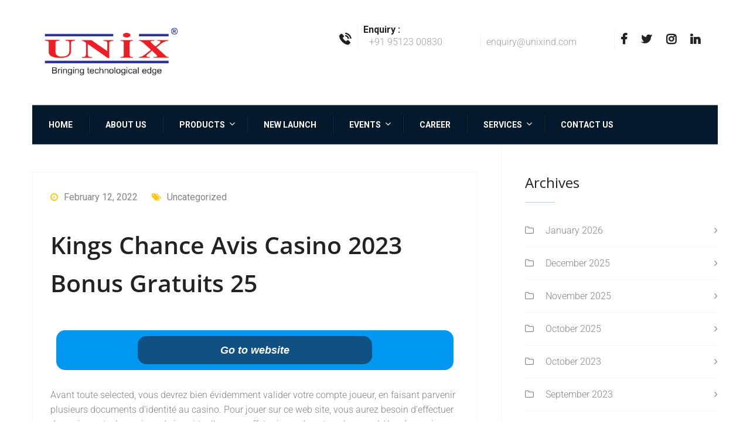

--- FILE ---
content_type: text/html; charset=UTF-8
request_url: https://unixind.com/2022/02/12/notre-avis-sur-le-casino-en-ligne-kings-chance-3/
body_size: 26575
content:
<!DOCTYPE html>
<html dir="ltr" lang="en-US" prefix="og: https://ogp.me/ns#">
<head>
	<!-- Global site tag (gtag.js) - Google Analytics -->
<script async src="https://www.googletagmanager.com/gtag/js?id=UA-180575747-1"></script>
	<head>
  <script src="https://www.google.com/recaptcha/enterprise.js?render=6LcS5VQpAAAAAOoslXEODLNnNXTjBpEeGwulx98v"></script>
  <!-- Your code -->
</head>
<script>
  window.dataLayer = window.dataLayer || [];
  function gtag(){dataLayer.push(arguments);}
  gtag('js', new Date());

  gtag('config', 'UA-180575747-1');
</script>

	<meta name="google-site-verification" content="If8Q46Ow-1Tr7_CU0Sly6qzxrmPNPQISYYFPf1d_IIw" />
	<meta charset="UTF-8">
	<meta name="viewport" content="width=device-width, initial-scale=1">
	<link rel="pingback" href="https://unixind.com/xmlrpc.php">

	<title>Notre Avis Sur Le Casino En Ligne Kings Chance | UNIX</title>

		<!-- All in One SEO 4.9.3 - aioseo.com -->
	<meta name="robots" content="max-image-preview:large" />
	<meta name="author" content="admin"/>
	<meta name="google-site-verification" content="If8Q46Ow-1Tr7_CU0Sly6qzxrmPNPQISYYFPf1d_IIw" />
	<link rel="canonical" href="https://unixind.com/2022/02/12/notre-avis-sur-le-casino-en-ligne-kings-chance-3/" />
	<meta name="generator" content="All in One SEO (AIOSEO) 4.9.3" />
		<meta property="og:locale" content="en_US" />
		<meta property="og:site_name" content="UNIX | Bringing Technological Edge" />
		<meta property="og:type" content="article" />
		<meta property="og:title" content="Notre Avis Sur Le Casino En Ligne Kings Chance | UNIX" />
		<meta property="og:url" content="https://unixind.com/2022/02/12/notre-avis-sur-le-casino-en-ligne-kings-chance-3/" />
		<meta property="article:published_time" content="2022-02-11T19:58:11+00:00" />
		<meta property="article:modified_time" content="2023-07-13T00:38:56+00:00" />
		<meta name="twitter:card" content="summary" />
		<meta name="twitter:title" content="Notre Avis Sur Le Casino En Ligne Kings Chance | UNIX" />
		<script type="application/ld+json" class="aioseo-schema">
			{"@context":"https:\/\/schema.org","@graph":[{"@type":"Article","@id":"https:\/\/unixind.com\/2022\/02\/12\/notre-avis-sur-le-casino-en-ligne-kings-chance-3\/#article","name":"Notre Avis Sur Le Casino En Ligne Kings Chance | UNIX","headline":"Notre Avis Sur Le Casino En Ligne Kings Chance","author":{"@id":"https:\/\/unixind.com\/author\/admin\/#author"},"publisher":{"@id":"https:\/\/unixind.com\/#organization"},"datePublished":"2022-02-12T01:28:11+05:30","dateModified":"2023-07-13T06:08:56+05:30","inLanguage":"en-US","mainEntityOfPage":{"@id":"https:\/\/unixind.com\/2022\/02\/12\/notre-avis-sur-le-casino-en-ligne-kings-chance-3\/#webpage"},"isPartOf":{"@id":"https:\/\/unixind.com\/2022\/02\/12\/notre-avis-sur-le-casino-en-ligne-kings-chance-3\/#webpage"},"articleSection":"Uncategorized"},{"@type":"BreadcrumbList","@id":"https:\/\/unixind.com\/2022\/02\/12\/notre-avis-sur-le-casino-en-ligne-kings-chance-3\/#breadcrumblist","itemListElement":[{"@type":"ListItem","@id":"https:\/\/unixind.com#listItem","position":1,"name":"Home","item":"https:\/\/unixind.com","nextItem":{"@type":"ListItem","@id":"https:\/\/unixind.com\/category\/uncategorized\/#listItem","name":"Uncategorized"}},{"@type":"ListItem","@id":"https:\/\/unixind.com\/category\/uncategorized\/#listItem","position":2,"name":"Uncategorized","item":"https:\/\/unixind.com\/category\/uncategorized\/","nextItem":{"@type":"ListItem","@id":"https:\/\/unixind.com\/2022\/02\/12\/notre-avis-sur-le-casino-en-ligne-kings-chance-3\/#listItem","name":"Notre Avis Sur Le Casino En Ligne Kings Chance"},"previousItem":{"@type":"ListItem","@id":"https:\/\/unixind.com#listItem","name":"Home"}},{"@type":"ListItem","@id":"https:\/\/unixind.com\/2022\/02\/12\/notre-avis-sur-le-casino-en-ligne-kings-chance-3\/#listItem","position":3,"name":"Notre Avis Sur Le Casino En Ligne Kings Chance","previousItem":{"@type":"ListItem","@id":"https:\/\/unixind.com\/category\/uncategorized\/#listItem","name":"Uncategorized"}}]},{"@type":"Organization","@id":"https:\/\/unixind.com\/#organization","name":"UNIX","description":"Bringing Technological Edge","url":"https:\/\/unixind.com\/","telephone":"+919512300830"},{"@type":"Person","@id":"https:\/\/unixind.com\/author\/admin\/#author","url":"https:\/\/unixind.com\/author\/admin\/","name":"admin","image":{"@type":"ImageObject","@id":"https:\/\/unixind.com\/2022\/02\/12\/notre-avis-sur-le-casino-en-ligne-kings-chance-3\/#authorImage","url":"https:\/\/secure.gravatar.com\/avatar\/dfa4e6216906d096422cb25b10cbef4f?s=96&d=mm&r=g","width":96,"height":96,"caption":"admin"}},{"@type":"WebPage","@id":"https:\/\/unixind.com\/2022\/02\/12\/notre-avis-sur-le-casino-en-ligne-kings-chance-3\/#webpage","url":"https:\/\/unixind.com\/2022\/02\/12\/notre-avis-sur-le-casino-en-ligne-kings-chance-3\/","name":"Notre Avis Sur Le Casino En Ligne Kings Chance | UNIX","inLanguage":"en-US","isPartOf":{"@id":"https:\/\/unixind.com\/#website"},"breadcrumb":{"@id":"https:\/\/unixind.com\/2022\/02\/12\/notre-avis-sur-le-casino-en-ligne-kings-chance-3\/#breadcrumblist"},"author":{"@id":"https:\/\/unixind.com\/author\/admin\/#author"},"creator":{"@id":"https:\/\/unixind.com\/author\/admin\/#author"},"datePublished":"2022-02-12T01:28:11+05:30","dateModified":"2023-07-13T06:08:56+05:30"},{"@type":"WebSite","@id":"https:\/\/unixind.com\/#website","url":"https:\/\/unixind.com\/","name":"UNIX","description":"Bringing Technological Edge","inLanguage":"en-US","publisher":{"@id":"https:\/\/unixind.com\/#organization"}}]}
		</script>
		<!-- All in One SEO -->

<link rel="alternate" type="application/rss+xml" title="UNIX &raquo; Feed" href="https://unixind.com/feed/" />
<link rel="alternate" type="application/rss+xml" title="UNIX &raquo; Comments Feed" href="https://unixind.com/comments/feed/" />
<link rel="alternate" type="application/rss+xml" title="UNIX &raquo; Notre Avis Sur Le Casino En Ligne Kings Chance Comments Feed" href="https://unixind.com/2022/02/12/notre-avis-sur-le-casino-en-ligne-kings-chance-3/feed/" />
<script type="text/javascript">
/* <![CDATA[ */
window._wpemojiSettings = {"baseUrl":"https:\/\/s.w.org\/images\/core\/emoji\/15.0.3\/72x72\/","ext":".png","svgUrl":"https:\/\/s.w.org\/images\/core\/emoji\/15.0.3\/svg\/","svgExt":".svg","source":{"concatemoji":"https:\/\/unixind.com\/wp-includes\/js\/wp-emoji-release.min.js?ver=6.5.7"}};
/*! This file is auto-generated */
!function(i,n){var o,s,e;function c(e){try{var t={supportTests:e,timestamp:(new Date).valueOf()};sessionStorage.setItem(o,JSON.stringify(t))}catch(e){}}function p(e,t,n){e.clearRect(0,0,e.canvas.width,e.canvas.height),e.fillText(t,0,0);var t=new Uint32Array(e.getImageData(0,0,e.canvas.width,e.canvas.height).data),r=(e.clearRect(0,0,e.canvas.width,e.canvas.height),e.fillText(n,0,0),new Uint32Array(e.getImageData(0,0,e.canvas.width,e.canvas.height).data));return t.every(function(e,t){return e===r[t]})}function u(e,t,n){switch(t){case"flag":return n(e,"\ud83c\udff3\ufe0f\u200d\u26a7\ufe0f","\ud83c\udff3\ufe0f\u200b\u26a7\ufe0f")?!1:!n(e,"\ud83c\uddfa\ud83c\uddf3","\ud83c\uddfa\u200b\ud83c\uddf3")&&!n(e,"\ud83c\udff4\udb40\udc67\udb40\udc62\udb40\udc65\udb40\udc6e\udb40\udc67\udb40\udc7f","\ud83c\udff4\u200b\udb40\udc67\u200b\udb40\udc62\u200b\udb40\udc65\u200b\udb40\udc6e\u200b\udb40\udc67\u200b\udb40\udc7f");case"emoji":return!n(e,"\ud83d\udc26\u200d\u2b1b","\ud83d\udc26\u200b\u2b1b")}return!1}function f(e,t,n){var r="undefined"!=typeof WorkerGlobalScope&&self instanceof WorkerGlobalScope?new OffscreenCanvas(300,150):i.createElement("canvas"),a=r.getContext("2d",{willReadFrequently:!0}),o=(a.textBaseline="top",a.font="600 32px Arial",{});return e.forEach(function(e){o[e]=t(a,e,n)}),o}function t(e){var t=i.createElement("script");t.src=e,t.defer=!0,i.head.appendChild(t)}"undefined"!=typeof Promise&&(o="wpEmojiSettingsSupports",s=["flag","emoji"],n.supports={everything:!0,everythingExceptFlag:!0},e=new Promise(function(e){i.addEventListener("DOMContentLoaded",e,{once:!0})}),new Promise(function(t){var n=function(){try{var e=JSON.parse(sessionStorage.getItem(o));if("object"==typeof e&&"number"==typeof e.timestamp&&(new Date).valueOf()<e.timestamp+604800&&"object"==typeof e.supportTests)return e.supportTests}catch(e){}return null}();if(!n){if("undefined"!=typeof Worker&&"undefined"!=typeof OffscreenCanvas&&"undefined"!=typeof URL&&URL.createObjectURL&&"undefined"!=typeof Blob)try{var e="postMessage("+f.toString()+"("+[JSON.stringify(s),u.toString(),p.toString()].join(",")+"));",r=new Blob([e],{type:"text/javascript"}),a=new Worker(URL.createObjectURL(r),{name:"wpTestEmojiSupports"});return void(a.onmessage=function(e){c(n=e.data),a.terminate(),t(n)})}catch(e){}c(n=f(s,u,p))}t(n)}).then(function(e){for(var t in e)n.supports[t]=e[t],n.supports.everything=n.supports.everything&&n.supports[t],"flag"!==t&&(n.supports.everythingExceptFlag=n.supports.everythingExceptFlag&&n.supports[t]);n.supports.everythingExceptFlag=n.supports.everythingExceptFlag&&!n.supports.flag,n.DOMReady=!1,n.readyCallback=function(){n.DOMReady=!0}}).then(function(){return e}).then(function(){var e;n.supports.everything||(n.readyCallback(),(e=n.source||{}).concatemoji?t(e.concatemoji):e.wpemoji&&e.twemoji&&(t(e.twemoji),t(e.wpemoji)))}))}((window,document),window._wpemojiSettings);
/* ]]> */
</script>

<style id='wp-emoji-styles-inline-css' type='text/css'>

	img.wp-smiley, img.emoji {
		display: inline !important;
		border: none !important;
		box-shadow: none !important;
		height: 1em !important;
		width: 1em !important;
		margin: 0 0.07em !important;
		vertical-align: -0.1em !important;
		background: none !important;
		padding: 0 !important;
	}
</style>
<link rel='stylesheet' id='wp-block-library-css' href='https://unixind.com/wp-includes/css/dist/block-library/style.min.css?ver=6.5.7' type='text/css' media='all' />
<style id='wp-block-library-theme-inline-css' type='text/css'>
.wp-block-audio figcaption{color:#555;font-size:13px;text-align:center}.is-dark-theme .wp-block-audio figcaption{color:#ffffffa6}.wp-block-audio{margin:0 0 1em}.wp-block-code{border:1px solid #ccc;border-radius:4px;font-family:Menlo,Consolas,monaco,monospace;padding:.8em 1em}.wp-block-embed figcaption{color:#555;font-size:13px;text-align:center}.is-dark-theme .wp-block-embed figcaption{color:#ffffffa6}.wp-block-embed{margin:0 0 1em}.blocks-gallery-caption{color:#555;font-size:13px;text-align:center}.is-dark-theme .blocks-gallery-caption{color:#ffffffa6}.wp-block-image figcaption{color:#555;font-size:13px;text-align:center}.is-dark-theme .wp-block-image figcaption{color:#ffffffa6}.wp-block-image{margin:0 0 1em}.wp-block-pullquote{border-bottom:4px solid;border-top:4px solid;color:currentColor;margin-bottom:1.75em}.wp-block-pullquote cite,.wp-block-pullquote footer,.wp-block-pullquote__citation{color:currentColor;font-size:.8125em;font-style:normal;text-transform:uppercase}.wp-block-quote{border-left:.25em solid;margin:0 0 1.75em;padding-left:1em}.wp-block-quote cite,.wp-block-quote footer{color:currentColor;font-size:.8125em;font-style:normal;position:relative}.wp-block-quote.has-text-align-right{border-left:none;border-right:.25em solid;padding-left:0;padding-right:1em}.wp-block-quote.has-text-align-center{border:none;padding-left:0}.wp-block-quote.is-large,.wp-block-quote.is-style-large,.wp-block-quote.is-style-plain{border:none}.wp-block-search .wp-block-search__label{font-weight:700}.wp-block-search__button{border:1px solid #ccc;padding:.375em .625em}:where(.wp-block-group.has-background){padding:1.25em 2.375em}.wp-block-separator.has-css-opacity{opacity:.4}.wp-block-separator{border:none;border-bottom:2px solid;margin-left:auto;margin-right:auto}.wp-block-separator.has-alpha-channel-opacity{opacity:1}.wp-block-separator:not(.is-style-wide):not(.is-style-dots){width:100px}.wp-block-separator.has-background:not(.is-style-dots){border-bottom:none;height:1px}.wp-block-separator.has-background:not(.is-style-wide):not(.is-style-dots){height:2px}.wp-block-table{margin:0 0 1em}.wp-block-table td,.wp-block-table th{word-break:normal}.wp-block-table figcaption{color:#555;font-size:13px;text-align:center}.is-dark-theme .wp-block-table figcaption{color:#ffffffa6}.wp-block-video figcaption{color:#555;font-size:13px;text-align:center}.is-dark-theme .wp-block-video figcaption{color:#ffffffa6}.wp-block-video{margin:0 0 1em}.wp-block-template-part.has-background{margin-bottom:0;margin-top:0;padding:1.25em 2.375em}
</style>
<link rel='stylesheet' id='aioseo/css/src/vue/standalone/blocks/table-of-contents/global.scss-css' href='https://unixind.com/wp-content/plugins/all-in-one-seo-pack/dist/Lite/assets/css/table-of-contents/global.e90f6d47.css?ver=4.9.3' type='text/css' media='all' />
<link rel='stylesheet' id='bplugins-plyrio-css' href='https://unixind.com/wp-content/plugins/html5-video-player/public/css/h5vp.css?ver=2.5.27' type='text/css' media='all' />
<link rel='stylesheet' id='html5-player-video-style-css' href='https://unixind.com/wp-content/plugins/html5-video-player/dist/frontend.css?ver=2.5.27' type='text/css' media='all' />
<style id='classic-theme-styles-inline-css' type='text/css'>
/*! This file is auto-generated */
.wp-block-button__link{color:#fff;background-color:#32373c;border-radius:9999px;box-shadow:none;text-decoration:none;padding:calc(.667em + 2px) calc(1.333em + 2px);font-size:1.125em}.wp-block-file__button{background:#32373c;color:#fff;text-decoration:none}
</style>
<style id='global-styles-inline-css' type='text/css'>
body{--wp--preset--color--black: #000000;--wp--preset--color--cyan-bluish-gray: #abb8c3;--wp--preset--color--white: #ffffff;--wp--preset--color--pale-pink: #f78da7;--wp--preset--color--vivid-red: #cf2e2e;--wp--preset--color--luminous-vivid-orange: #ff6900;--wp--preset--color--luminous-vivid-amber: #fcb900;--wp--preset--color--light-green-cyan: #7bdcb5;--wp--preset--color--vivid-green-cyan: #00d084;--wp--preset--color--pale-cyan-blue: #8ed1fc;--wp--preset--color--vivid-cyan-blue: #0693e3;--wp--preset--color--vivid-purple: #9b51e0;--wp--preset--gradient--vivid-cyan-blue-to-vivid-purple: linear-gradient(135deg,rgba(6,147,227,1) 0%,rgb(155,81,224) 100%);--wp--preset--gradient--light-green-cyan-to-vivid-green-cyan: linear-gradient(135deg,rgb(122,220,180) 0%,rgb(0,208,130) 100%);--wp--preset--gradient--luminous-vivid-amber-to-luminous-vivid-orange: linear-gradient(135deg,rgba(252,185,0,1) 0%,rgba(255,105,0,1) 100%);--wp--preset--gradient--luminous-vivid-orange-to-vivid-red: linear-gradient(135deg,rgba(255,105,0,1) 0%,rgb(207,46,46) 100%);--wp--preset--gradient--very-light-gray-to-cyan-bluish-gray: linear-gradient(135deg,rgb(238,238,238) 0%,rgb(169,184,195) 100%);--wp--preset--gradient--cool-to-warm-spectrum: linear-gradient(135deg,rgb(74,234,220) 0%,rgb(151,120,209) 20%,rgb(207,42,186) 40%,rgb(238,44,130) 60%,rgb(251,105,98) 80%,rgb(254,248,76) 100%);--wp--preset--gradient--blush-light-purple: linear-gradient(135deg,rgb(255,206,236) 0%,rgb(152,150,240) 100%);--wp--preset--gradient--blush-bordeaux: linear-gradient(135deg,rgb(254,205,165) 0%,rgb(254,45,45) 50%,rgb(107,0,62) 100%);--wp--preset--gradient--luminous-dusk: linear-gradient(135deg,rgb(255,203,112) 0%,rgb(199,81,192) 50%,rgb(65,88,208) 100%);--wp--preset--gradient--pale-ocean: linear-gradient(135deg,rgb(255,245,203) 0%,rgb(182,227,212) 50%,rgb(51,167,181) 100%);--wp--preset--gradient--electric-grass: linear-gradient(135deg,rgb(202,248,128) 0%,rgb(113,206,126) 100%);--wp--preset--gradient--midnight: linear-gradient(135deg,rgb(2,3,129) 0%,rgb(40,116,252) 100%);--wp--preset--font-size--small: 13px;--wp--preset--font-size--medium: 20px;--wp--preset--font-size--large: 36px;--wp--preset--font-size--x-large: 42px;--wp--preset--spacing--20: 0.44rem;--wp--preset--spacing--30: 0.67rem;--wp--preset--spacing--40: 1rem;--wp--preset--spacing--50: 1.5rem;--wp--preset--spacing--60: 2.25rem;--wp--preset--spacing--70: 3.38rem;--wp--preset--spacing--80: 5.06rem;--wp--preset--shadow--natural: 6px 6px 9px rgba(0, 0, 0, 0.2);--wp--preset--shadow--deep: 12px 12px 50px rgba(0, 0, 0, 0.4);--wp--preset--shadow--sharp: 6px 6px 0px rgba(0, 0, 0, 0.2);--wp--preset--shadow--outlined: 6px 6px 0px -3px rgba(255, 255, 255, 1), 6px 6px rgba(0, 0, 0, 1);--wp--preset--shadow--crisp: 6px 6px 0px rgba(0, 0, 0, 1);}:where(.is-layout-flex){gap: 0.5em;}:where(.is-layout-grid){gap: 0.5em;}body .is-layout-flex{display: flex;}body .is-layout-flex{flex-wrap: wrap;align-items: center;}body .is-layout-flex > *{margin: 0;}body .is-layout-grid{display: grid;}body .is-layout-grid > *{margin: 0;}:where(.wp-block-columns.is-layout-flex){gap: 2em;}:where(.wp-block-columns.is-layout-grid){gap: 2em;}:where(.wp-block-post-template.is-layout-flex){gap: 1.25em;}:where(.wp-block-post-template.is-layout-grid){gap: 1.25em;}.has-black-color{color: var(--wp--preset--color--black) !important;}.has-cyan-bluish-gray-color{color: var(--wp--preset--color--cyan-bluish-gray) !important;}.has-white-color{color: var(--wp--preset--color--white) !important;}.has-pale-pink-color{color: var(--wp--preset--color--pale-pink) !important;}.has-vivid-red-color{color: var(--wp--preset--color--vivid-red) !important;}.has-luminous-vivid-orange-color{color: var(--wp--preset--color--luminous-vivid-orange) !important;}.has-luminous-vivid-amber-color{color: var(--wp--preset--color--luminous-vivid-amber) !important;}.has-light-green-cyan-color{color: var(--wp--preset--color--light-green-cyan) !important;}.has-vivid-green-cyan-color{color: var(--wp--preset--color--vivid-green-cyan) !important;}.has-pale-cyan-blue-color{color: var(--wp--preset--color--pale-cyan-blue) !important;}.has-vivid-cyan-blue-color{color: var(--wp--preset--color--vivid-cyan-blue) !important;}.has-vivid-purple-color{color: var(--wp--preset--color--vivid-purple) !important;}.has-black-background-color{background-color: var(--wp--preset--color--black) !important;}.has-cyan-bluish-gray-background-color{background-color: var(--wp--preset--color--cyan-bluish-gray) !important;}.has-white-background-color{background-color: var(--wp--preset--color--white) !important;}.has-pale-pink-background-color{background-color: var(--wp--preset--color--pale-pink) !important;}.has-vivid-red-background-color{background-color: var(--wp--preset--color--vivid-red) !important;}.has-luminous-vivid-orange-background-color{background-color: var(--wp--preset--color--luminous-vivid-orange) !important;}.has-luminous-vivid-amber-background-color{background-color: var(--wp--preset--color--luminous-vivid-amber) !important;}.has-light-green-cyan-background-color{background-color: var(--wp--preset--color--light-green-cyan) !important;}.has-vivid-green-cyan-background-color{background-color: var(--wp--preset--color--vivid-green-cyan) !important;}.has-pale-cyan-blue-background-color{background-color: var(--wp--preset--color--pale-cyan-blue) !important;}.has-vivid-cyan-blue-background-color{background-color: var(--wp--preset--color--vivid-cyan-blue) !important;}.has-vivid-purple-background-color{background-color: var(--wp--preset--color--vivid-purple) !important;}.has-black-border-color{border-color: var(--wp--preset--color--black) !important;}.has-cyan-bluish-gray-border-color{border-color: var(--wp--preset--color--cyan-bluish-gray) !important;}.has-white-border-color{border-color: var(--wp--preset--color--white) !important;}.has-pale-pink-border-color{border-color: var(--wp--preset--color--pale-pink) !important;}.has-vivid-red-border-color{border-color: var(--wp--preset--color--vivid-red) !important;}.has-luminous-vivid-orange-border-color{border-color: var(--wp--preset--color--luminous-vivid-orange) !important;}.has-luminous-vivid-amber-border-color{border-color: var(--wp--preset--color--luminous-vivid-amber) !important;}.has-light-green-cyan-border-color{border-color: var(--wp--preset--color--light-green-cyan) !important;}.has-vivid-green-cyan-border-color{border-color: var(--wp--preset--color--vivid-green-cyan) !important;}.has-pale-cyan-blue-border-color{border-color: var(--wp--preset--color--pale-cyan-blue) !important;}.has-vivid-cyan-blue-border-color{border-color: var(--wp--preset--color--vivid-cyan-blue) !important;}.has-vivid-purple-border-color{border-color: var(--wp--preset--color--vivid-purple) !important;}.has-vivid-cyan-blue-to-vivid-purple-gradient-background{background: var(--wp--preset--gradient--vivid-cyan-blue-to-vivid-purple) !important;}.has-light-green-cyan-to-vivid-green-cyan-gradient-background{background: var(--wp--preset--gradient--light-green-cyan-to-vivid-green-cyan) !important;}.has-luminous-vivid-amber-to-luminous-vivid-orange-gradient-background{background: var(--wp--preset--gradient--luminous-vivid-amber-to-luminous-vivid-orange) !important;}.has-luminous-vivid-orange-to-vivid-red-gradient-background{background: var(--wp--preset--gradient--luminous-vivid-orange-to-vivid-red) !important;}.has-very-light-gray-to-cyan-bluish-gray-gradient-background{background: var(--wp--preset--gradient--very-light-gray-to-cyan-bluish-gray) !important;}.has-cool-to-warm-spectrum-gradient-background{background: var(--wp--preset--gradient--cool-to-warm-spectrum) !important;}.has-blush-light-purple-gradient-background{background: var(--wp--preset--gradient--blush-light-purple) !important;}.has-blush-bordeaux-gradient-background{background: var(--wp--preset--gradient--blush-bordeaux) !important;}.has-luminous-dusk-gradient-background{background: var(--wp--preset--gradient--luminous-dusk) !important;}.has-pale-ocean-gradient-background{background: var(--wp--preset--gradient--pale-ocean) !important;}.has-electric-grass-gradient-background{background: var(--wp--preset--gradient--electric-grass) !important;}.has-midnight-gradient-background{background: var(--wp--preset--gradient--midnight) !important;}.has-small-font-size{font-size: var(--wp--preset--font-size--small) !important;}.has-medium-font-size{font-size: var(--wp--preset--font-size--medium) !important;}.has-large-font-size{font-size: var(--wp--preset--font-size--large) !important;}.has-x-large-font-size{font-size: var(--wp--preset--font-size--x-large) !important;}
.wp-block-navigation a:where(:not(.wp-element-button)){color: inherit;}
:where(.wp-block-post-template.is-layout-flex){gap: 1.25em;}:where(.wp-block-post-template.is-layout-grid){gap: 1.25em;}
:where(.wp-block-columns.is-layout-flex){gap: 2em;}:where(.wp-block-columns.is-layout-grid){gap: 2em;}
.wp-block-pullquote{font-size: 1.5em;line-height: 1.6;}
</style>
<link rel='stylesheet' id='contact-form-7-css' href='https://unixind.com/wp-content/plugins/contact-form-7/includes/css/styles.css?ver=5.9.8' type='text/css' media='all' />
<link rel='stylesheet' id='rs-plugin-settings-css' href='https://unixind.com/wp-content/plugins/revslider/public/assets/css/settings.css?ver=5.4.8.3' type='text/css' media='all' />
<style id='rs-plugin-settings-inline-css' type='text/css'>
#rs-demo-id {}
</style>
<link rel='stylesheet' id='factoryhub-fonts-css' href='https://fonts.googleapis.com/css?family=Montserrat%3A400%2C700%7CRoboto%3A100%2C100i%2C300%2C300i%2C400%2C400i%2C500%2C500i%2C700%2C700i%2C900%2C900i%7COpen+Sans%3A300%2C300i%2C400%2C400i%2C600%2C600i%2C700%2C700i%2C800%2C800i&#038;subset=latin%2Clatin-ext&#038;ver=20161025' type='text/css' media='all' />
<link rel='stylesheet' id='factoryhub-icons-css' href='https://unixind.com/wp-content/themes/factoryhub/css/factoryplus-icons.css?ver=20161025' type='text/css' media='all' />
<link rel='stylesheet' id='flaticon-css' href='https://unixind.com/wp-content/themes/factoryhub/css/flaticon.css?ver=20170425' type='text/css' media='all' />
<link rel='stylesheet' id='bootstrap-css' href='https://unixind.com/wp-content/themes/factoryhub/css/bootstrap.min.css?ver=3.3.7' type='text/css' media='all' />
<link rel='stylesheet' id='fontawesome-css' href='https://unixind.com/wp-content/themes/factoryhub/css/font-awesome.min.css?ver=4.6.3' type='text/css' media='all' />
<link rel='stylesheet' id='factoryhub-css' href='https://unixind.com/wp-content/themes/factoryhub/style.css?ver=20161025' type='text/css' media='all' />
<style id='factoryhub-inline-css' type='text/css'>
.topbar { background-color: #f7f7f7; }.site-footer {background-color: #3e4095;}.footer-widgets {background-color: #ffffff;}	.fh-team .team-member,
	.blog-wrapper .entry-thumbnail a,
	.service .service-thumbnail a,
	.fh-service .entry-thumbnail a,
	.project-inner .pro-link,
	.fh-latest-post .item-latest-post .entry-thumbnail a
	{ cursor: url( https://unixind.com/wp-content/themes/factoryhub/img/cursor.png ), auto; }	h1{font-family:Open Sans, Arial, sans-serif}	h2{font-family:Open Sans, Arial, sans-serif}	h3{font-family:Open Sans, Arial, sans-serif}	h4{font-family:Open Sans, Arial, sans-serif}	h5{font-family:Open Sans, Arial, sans-serif}	h6{font-family:Open Sans, Arial, sans-serif}
</style>
<link rel='stylesheet' id='factoryhub-shortcodes-css' href='https://unixind.com/wp-content/plugins/factoryhub-vc-addon//assets/css/frontend.css?ver=1.0.0' type='text/css' media='all' />
<link rel='stylesheet' id='slb_core-css' href='https://unixind.com/wp-content/plugins/simple-lightbox/client/css/app.css?ver=2.9.3' type='text/css' media='all' />
<script type="text/javascript" id="jquery-core-js-extra">
/* <![CDATA[ */
var SDT_DATA = {"ajaxurl":"https:\/\/unixind.com\/wp-admin\/admin-ajax.php","siteUrl":"https:\/\/unixind.com\/","pluginsUrl":"https:\/\/unixind.com\/wp-content\/plugins","isAdmin":""};
/* ]]> */
</script>
<script type="text/javascript" src="https://unixind.com/wp-includes/js/jquery/jquery.min.js?ver=3.7.1" id="jquery-core-js"></script>
<script type="text/javascript" src="https://unixind.com/wp-includes/js/jquery/jquery-migrate.min.js?ver=3.4.1" id="jquery-migrate-js"></script>
<script type="text/javascript" src="https://unixind.com/wp-content/plugins/revslider/public/assets/js/jquery.themepunch.tools.min.js?ver=5.4.8.3" id="tp-tools-js"></script>
<script type="text/javascript" src="https://unixind.com/wp-content/plugins/revslider/public/assets/js/jquery.themepunch.revolution.min.js?ver=5.4.8.3" id="revmin-js"></script>
<!--[if lt IE 9]>
<script type="text/javascript" src="https://unixind.com/wp-content/themes/factoryhub/js/html5shiv.min.js?ver=3.7.2" id="html5shiv-js"></script>
<![endif]-->
<!--[if lt IE 9]>
<script type="text/javascript" src="https://unixind.com/wp-content/themes/factoryhub/js/respond.min.js?ver=1.4.2" id="respond-js"></script>
<![endif]-->
<script></script><link rel="https://api.w.org/" href="https://unixind.com/wp-json/" /><link rel="alternate" type="application/json" href="https://unixind.com/wp-json/wp/v2/posts/6844" /><link rel="EditURI" type="application/rsd+xml" title="RSD" href="https://unixind.com/xmlrpc.php?rsd" />
<meta name="generator" content="WordPress 6.5.7" />
<link rel='shortlink' href='https://unixind.com/?p=6844' />
<link rel="alternate" type="application/json+oembed" href="https://unixind.com/wp-json/oembed/1.0/embed?url=https%3A%2F%2Funixind.com%2F2022%2F02%2F12%2Fnotre-avis-sur-le-casino-en-ligne-kings-chance-3%2F" />
<link rel="alternate" type="text/xml+oembed" href="https://unixind.com/wp-json/oembed/1.0/embed?url=https%3A%2F%2Funixind.com%2F2022%2F02%2F12%2Fnotre-avis-sur-le-casino-en-ligne-kings-chance-3%2F&#038;format=xml" />
		<!-- HappyForms global container -->
		<script type="text/javascript">HappyForms = {};</script>
		<!-- End of HappyForms global container -->
		 <style> #h5vpQuickPlayer { width: 100%; max-width: 100%; margin: 0 auto; } </style> <meta name="generator" content="Powered by WPBakery Page Builder - drag and drop page builder for WordPress."/>
<meta name="generator" content="Powered by Slider Revolution 5.4.8.3 - responsive, Mobile-Friendly Slider Plugin for WordPress with comfortable drag and drop interface." />
<link rel="icon" href="https://unixind.com/wp-content/uploads/2020/10/cropped-fac-icon-32x32.png" sizes="32x32" />
<link rel="icon" href="https://unixind.com/wp-content/uploads/2020/10/cropped-fac-icon-192x192.png" sizes="192x192" />
<link rel="apple-touch-icon" href="https://unixind.com/wp-content/uploads/2020/10/cropped-fac-icon-180x180.png" />
<meta name="msapplication-TileImage" content="https://unixind.com/wp-content/uploads/2020/10/cropped-fac-icon-270x270.png" />
<script type="text/javascript">function setREVStartSize(e){									
						try{ e.c=jQuery(e.c);var i=jQuery(window).width(),t=9999,r=0,n=0,l=0,f=0,s=0,h=0;
							if(e.responsiveLevels&&(jQuery.each(e.responsiveLevels,function(e,f){f>i&&(t=r=f,l=e),i>f&&f>r&&(r=f,n=e)}),t>r&&(l=n)),f=e.gridheight[l]||e.gridheight[0]||e.gridheight,s=e.gridwidth[l]||e.gridwidth[0]||e.gridwidth,h=i/s,h=h>1?1:h,f=Math.round(h*f),"fullscreen"==e.sliderLayout){var u=(e.c.width(),jQuery(window).height());if(void 0!=e.fullScreenOffsetContainer){var c=e.fullScreenOffsetContainer.split(",");if (c) jQuery.each(c,function(e,i){u=jQuery(i).length>0?u-jQuery(i).outerHeight(!0):u}),e.fullScreenOffset.split("%").length>1&&void 0!=e.fullScreenOffset&&e.fullScreenOffset.length>0?u-=jQuery(window).height()*parseInt(e.fullScreenOffset,0)/100:void 0!=e.fullScreenOffset&&e.fullScreenOffset.length>0&&(u-=parseInt(e.fullScreenOffset,0))}f=u}else void 0!=e.minHeight&&f<e.minHeight&&(f=e.minHeight);e.c.closest(".rev_slider_wrapper").css({height:f})					
						}catch(d){console.log("Failure at Presize of Slider:"+d)}						
					};</script>
		<style type="text/css" id="wp-custom-css">
			.woocommerce form.checkout h3 input {
	top: 15px;
}

.header-v4 .primary-mobile-nav .menu-item-search 

.search-form .search-submit {
	z-index: 1;
}


.bx-wrapper .bx-caption span {
    color: #fff;
    font-family: Arial;
    display: block;
    font-size: 20px !important;
    padding: 10px;
}

.site-footer .footer-copyright {
    font-size: 16px;
    color: #fff;
}

		</style>
		<style id="kirki-inline-styles">/* cyrillic-ext */
@font-face {
  font-family: 'Roboto';
  font-style: normal;
  font-weight: 300;
  font-stretch: 100%;
  font-display: swap;
  src: url(https://unixind.com/wp-content/fonts/roboto/KFOMCnqEu92Fr1ME7kSn66aGLdTylUAMQXC89YmC2DPNWuaabVmZiArmlw.woff2) format('woff2');
  unicode-range: U+0460-052F, U+1C80-1C8A, U+20B4, U+2DE0-2DFF, U+A640-A69F, U+FE2E-FE2F;
}
/* cyrillic */
@font-face {
  font-family: 'Roboto';
  font-style: normal;
  font-weight: 300;
  font-stretch: 100%;
  font-display: swap;
  src: url(https://unixind.com/wp-content/fonts/roboto/KFOMCnqEu92Fr1ME7kSn66aGLdTylUAMQXC89YmC2DPNWuaabVmQiArmlw.woff2) format('woff2');
  unicode-range: U+0301, U+0400-045F, U+0490-0491, U+04B0-04B1, U+2116;
}
/* greek-ext */
@font-face {
  font-family: 'Roboto';
  font-style: normal;
  font-weight: 300;
  font-stretch: 100%;
  font-display: swap;
  src: url(https://unixind.com/wp-content/fonts/roboto/KFOMCnqEu92Fr1ME7kSn66aGLdTylUAMQXC89YmC2DPNWuaabVmYiArmlw.woff2) format('woff2');
  unicode-range: U+1F00-1FFF;
}
/* greek */
@font-face {
  font-family: 'Roboto';
  font-style: normal;
  font-weight: 300;
  font-stretch: 100%;
  font-display: swap;
  src: url(https://unixind.com/wp-content/fonts/roboto/KFOMCnqEu92Fr1ME7kSn66aGLdTylUAMQXC89YmC2DPNWuaabVmXiArmlw.woff2) format('woff2');
  unicode-range: U+0370-0377, U+037A-037F, U+0384-038A, U+038C, U+038E-03A1, U+03A3-03FF;
}
/* math */
@font-face {
  font-family: 'Roboto';
  font-style: normal;
  font-weight: 300;
  font-stretch: 100%;
  font-display: swap;
  src: url(https://unixind.com/wp-content/fonts/roboto/KFOMCnqEu92Fr1ME7kSn66aGLdTylUAMQXC89YmC2DPNWuaabVnoiArmlw.woff2) format('woff2');
  unicode-range: U+0302-0303, U+0305, U+0307-0308, U+0310, U+0312, U+0315, U+031A, U+0326-0327, U+032C, U+032F-0330, U+0332-0333, U+0338, U+033A, U+0346, U+034D, U+0391-03A1, U+03A3-03A9, U+03B1-03C9, U+03D1, U+03D5-03D6, U+03F0-03F1, U+03F4-03F5, U+2016-2017, U+2034-2038, U+203C, U+2040, U+2043, U+2047, U+2050, U+2057, U+205F, U+2070-2071, U+2074-208E, U+2090-209C, U+20D0-20DC, U+20E1, U+20E5-20EF, U+2100-2112, U+2114-2115, U+2117-2121, U+2123-214F, U+2190, U+2192, U+2194-21AE, U+21B0-21E5, U+21F1-21F2, U+21F4-2211, U+2213-2214, U+2216-22FF, U+2308-230B, U+2310, U+2319, U+231C-2321, U+2336-237A, U+237C, U+2395, U+239B-23B7, U+23D0, U+23DC-23E1, U+2474-2475, U+25AF, U+25B3, U+25B7, U+25BD, U+25C1, U+25CA, U+25CC, U+25FB, U+266D-266F, U+27C0-27FF, U+2900-2AFF, U+2B0E-2B11, U+2B30-2B4C, U+2BFE, U+3030, U+FF5B, U+FF5D, U+1D400-1D7FF, U+1EE00-1EEFF;
}
/* symbols */
@font-face {
  font-family: 'Roboto';
  font-style: normal;
  font-weight: 300;
  font-stretch: 100%;
  font-display: swap;
  src: url(https://unixind.com/wp-content/fonts/roboto/KFOMCnqEu92Fr1ME7kSn66aGLdTylUAMQXC89YmC2DPNWuaabVn6iArmlw.woff2) format('woff2');
  unicode-range: U+0001-000C, U+000E-001F, U+007F-009F, U+20DD-20E0, U+20E2-20E4, U+2150-218F, U+2190, U+2192, U+2194-2199, U+21AF, U+21E6-21F0, U+21F3, U+2218-2219, U+2299, U+22C4-22C6, U+2300-243F, U+2440-244A, U+2460-24FF, U+25A0-27BF, U+2800-28FF, U+2921-2922, U+2981, U+29BF, U+29EB, U+2B00-2BFF, U+4DC0-4DFF, U+FFF9-FFFB, U+10140-1018E, U+10190-1019C, U+101A0, U+101D0-101FD, U+102E0-102FB, U+10E60-10E7E, U+1D2C0-1D2D3, U+1D2E0-1D37F, U+1F000-1F0FF, U+1F100-1F1AD, U+1F1E6-1F1FF, U+1F30D-1F30F, U+1F315, U+1F31C, U+1F31E, U+1F320-1F32C, U+1F336, U+1F378, U+1F37D, U+1F382, U+1F393-1F39F, U+1F3A7-1F3A8, U+1F3AC-1F3AF, U+1F3C2, U+1F3C4-1F3C6, U+1F3CA-1F3CE, U+1F3D4-1F3E0, U+1F3ED, U+1F3F1-1F3F3, U+1F3F5-1F3F7, U+1F408, U+1F415, U+1F41F, U+1F426, U+1F43F, U+1F441-1F442, U+1F444, U+1F446-1F449, U+1F44C-1F44E, U+1F453, U+1F46A, U+1F47D, U+1F4A3, U+1F4B0, U+1F4B3, U+1F4B9, U+1F4BB, U+1F4BF, U+1F4C8-1F4CB, U+1F4D6, U+1F4DA, U+1F4DF, U+1F4E3-1F4E6, U+1F4EA-1F4ED, U+1F4F7, U+1F4F9-1F4FB, U+1F4FD-1F4FE, U+1F503, U+1F507-1F50B, U+1F50D, U+1F512-1F513, U+1F53E-1F54A, U+1F54F-1F5FA, U+1F610, U+1F650-1F67F, U+1F687, U+1F68D, U+1F691, U+1F694, U+1F698, U+1F6AD, U+1F6B2, U+1F6B9-1F6BA, U+1F6BC, U+1F6C6-1F6CF, U+1F6D3-1F6D7, U+1F6E0-1F6EA, U+1F6F0-1F6F3, U+1F6F7-1F6FC, U+1F700-1F7FF, U+1F800-1F80B, U+1F810-1F847, U+1F850-1F859, U+1F860-1F887, U+1F890-1F8AD, U+1F8B0-1F8BB, U+1F8C0-1F8C1, U+1F900-1F90B, U+1F93B, U+1F946, U+1F984, U+1F996, U+1F9E9, U+1FA00-1FA6F, U+1FA70-1FA7C, U+1FA80-1FA89, U+1FA8F-1FAC6, U+1FACE-1FADC, U+1FADF-1FAE9, U+1FAF0-1FAF8, U+1FB00-1FBFF;
}
/* vietnamese */
@font-face {
  font-family: 'Roboto';
  font-style: normal;
  font-weight: 300;
  font-stretch: 100%;
  font-display: swap;
  src: url(https://unixind.com/wp-content/fonts/roboto/KFOMCnqEu92Fr1ME7kSn66aGLdTylUAMQXC89YmC2DPNWuaabVmbiArmlw.woff2) format('woff2');
  unicode-range: U+0102-0103, U+0110-0111, U+0128-0129, U+0168-0169, U+01A0-01A1, U+01AF-01B0, U+0300-0301, U+0303-0304, U+0308-0309, U+0323, U+0329, U+1EA0-1EF9, U+20AB;
}
/* latin-ext */
@font-face {
  font-family: 'Roboto';
  font-style: normal;
  font-weight: 300;
  font-stretch: 100%;
  font-display: swap;
  src: url(https://unixind.com/wp-content/fonts/roboto/KFOMCnqEu92Fr1ME7kSn66aGLdTylUAMQXC89YmC2DPNWuaabVmaiArmlw.woff2) format('woff2');
  unicode-range: U+0100-02BA, U+02BD-02C5, U+02C7-02CC, U+02CE-02D7, U+02DD-02FF, U+0304, U+0308, U+0329, U+1D00-1DBF, U+1E00-1E9F, U+1EF2-1EFF, U+2020, U+20A0-20AB, U+20AD-20C0, U+2113, U+2C60-2C7F, U+A720-A7FF;
}
/* latin */
@font-face {
  font-family: 'Roboto';
  font-style: normal;
  font-weight: 300;
  font-stretch: 100%;
  font-display: swap;
  src: url(https://unixind.com/wp-content/fonts/roboto/KFOMCnqEu92Fr1ME7kSn66aGLdTylUAMQXC89YmC2DPNWuaabVmUiAo.woff2) format('woff2');
  unicode-range: U+0000-00FF, U+0131, U+0152-0153, U+02BB-02BC, U+02C6, U+02DA, U+02DC, U+0304, U+0308, U+0329, U+2000-206F, U+20AC, U+2122, U+2191, U+2193, U+2212, U+2215, U+FEFF, U+FFFD;
}/* cyrillic-ext */
@font-face {
  font-family: 'Open Sans';
  font-style: normal;
  font-weight: 600;
  font-stretch: 100%;
  font-display: swap;
  src: url(https://unixind.com/wp-content/fonts/open-sans/memSYaGs126MiZpBA-UvWbX2vVnXBbObj2OVZyOOSr4dVJWUgsgH1x4taVIGxA.woff2) format('woff2');
  unicode-range: U+0460-052F, U+1C80-1C8A, U+20B4, U+2DE0-2DFF, U+A640-A69F, U+FE2E-FE2F;
}
/* cyrillic */
@font-face {
  font-family: 'Open Sans';
  font-style: normal;
  font-weight: 600;
  font-stretch: 100%;
  font-display: swap;
  src: url(https://unixind.com/wp-content/fonts/open-sans/memSYaGs126MiZpBA-UvWbX2vVnXBbObj2OVZyOOSr4dVJWUgsgH1x4kaVIGxA.woff2) format('woff2');
  unicode-range: U+0301, U+0400-045F, U+0490-0491, U+04B0-04B1, U+2116;
}
/* greek-ext */
@font-face {
  font-family: 'Open Sans';
  font-style: normal;
  font-weight: 600;
  font-stretch: 100%;
  font-display: swap;
  src: url(https://unixind.com/wp-content/fonts/open-sans/memSYaGs126MiZpBA-UvWbX2vVnXBbObj2OVZyOOSr4dVJWUgsgH1x4saVIGxA.woff2) format('woff2');
  unicode-range: U+1F00-1FFF;
}
/* greek */
@font-face {
  font-family: 'Open Sans';
  font-style: normal;
  font-weight: 600;
  font-stretch: 100%;
  font-display: swap;
  src: url(https://unixind.com/wp-content/fonts/open-sans/memSYaGs126MiZpBA-UvWbX2vVnXBbObj2OVZyOOSr4dVJWUgsgH1x4jaVIGxA.woff2) format('woff2');
  unicode-range: U+0370-0377, U+037A-037F, U+0384-038A, U+038C, U+038E-03A1, U+03A3-03FF;
}
/* hebrew */
@font-face {
  font-family: 'Open Sans';
  font-style: normal;
  font-weight: 600;
  font-stretch: 100%;
  font-display: swap;
  src: url(https://unixind.com/wp-content/fonts/open-sans/memSYaGs126MiZpBA-UvWbX2vVnXBbObj2OVZyOOSr4dVJWUgsgH1x4iaVIGxA.woff2) format('woff2');
  unicode-range: U+0307-0308, U+0590-05FF, U+200C-2010, U+20AA, U+25CC, U+FB1D-FB4F;
}
/* math */
@font-face {
  font-family: 'Open Sans';
  font-style: normal;
  font-weight: 600;
  font-stretch: 100%;
  font-display: swap;
  src: url(https://unixind.com/wp-content/fonts/open-sans/memSYaGs126MiZpBA-UvWbX2vVnXBbObj2OVZyOOSr4dVJWUgsgH1x5caVIGxA.woff2) format('woff2');
  unicode-range: U+0302-0303, U+0305, U+0307-0308, U+0310, U+0312, U+0315, U+031A, U+0326-0327, U+032C, U+032F-0330, U+0332-0333, U+0338, U+033A, U+0346, U+034D, U+0391-03A1, U+03A3-03A9, U+03B1-03C9, U+03D1, U+03D5-03D6, U+03F0-03F1, U+03F4-03F5, U+2016-2017, U+2034-2038, U+203C, U+2040, U+2043, U+2047, U+2050, U+2057, U+205F, U+2070-2071, U+2074-208E, U+2090-209C, U+20D0-20DC, U+20E1, U+20E5-20EF, U+2100-2112, U+2114-2115, U+2117-2121, U+2123-214F, U+2190, U+2192, U+2194-21AE, U+21B0-21E5, U+21F1-21F2, U+21F4-2211, U+2213-2214, U+2216-22FF, U+2308-230B, U+2310, U+2319, U+231C-2321, U+2336-237A, U+237C, U+2395, U+239B-23B7, U+23D0, U+23DC-23E1, U+2474-2475, U+25AF, U+25B3, U+25B7, U+25BD, U+25C1, U+25CA, U+25CC, U+25FB, U+266D-266F, U+27C0-27FF, U+2900-2AFF, U+2B0E-2B11, U+2B30-2B4C, U+2BFE, U+3030, U+FF5B, U+FF5D, U+1D400-1D7FF, U+1EE00-1EEFF;
}
/* symbols */
@font-face {
  font-family: 'Open Sans';
  font-style: normal;
  font-weight: 600;
  font-stretch: 100%;
  font-display: swap;
  src: url(https://unixind.com/wp-content/fonts/open-sans/memSYaGs126MiZpBA-UvWbX2vVnXBbObj2OVZyOOSr4dVJWUgsgH1x5OaVIGxA.woff2) format('woff2');
  unicode-range: U+0001-000C, U+000E-001F, U+007F-009F, U+20DD-20E0, U+20E2-20E4, U+2150-218F, U+2190, U+2192, U+2194-2199, U+21AF, U+21E6-21F0, U+21F3, U+2218-2219, U+2299, U+22C4-22C6, U+2300-243F, U+2440-244A, U+2460-24FF, U+25A0-27BF, U+2800-28FF, U+2921-2922, U+2981, U+29BF, U+29EB, U+2B00-2BFF, U+4DC0-4DFF, U+FFF9-FFFB, U+10140-1018E, U+10190-1019C, U+101A0, U+101D0-101FD, U+102E0-102FB, U+10E60-10E7E, U+1D2C0-1D2D3, U+1D2E0-1D37F, U+1F000-1F0FF, U+1F100-1F1AD, U+1F1E6-1F1FF, U+1F30D-1F30F, U+1F315, U+1F31C, U+1F31E, U+1F320-1F32C, U+1F336, U+1F378, U+1F37D, U+1F382, U+1F393-1F39F, U+1F3A7-1F3A8, U+1F3AC-1F3AF, U+1F3C2, U+1F3C4-1F3C6, U+1F3CA-1F3CE, U+1F3D4-1F3E0, U+1F3ED, U+1F3F1-1F3F3, U+1F3F5-1F3F7, U+1F408, U+1F415, U+1F41F, U+1F426, U+1F43F, U+1F441-1F442, U+1F444, U+1F446-1F449, U+1F44C-1F44E, U+1F453, U+1F46A, U+1F47D, U+1F4A3, U+1F4B0, U+1F4B3, U+1F4B9, U+1F4BB, U+1F4BF, U+1F4C8-1F4CB, U+1F4D6, U+1F4DA, U+1F4DF, U+1F4E3-1F4E6, U+1F4EA-1F4ED, U+1F4F7, U+1F4F9-1F4FB, U+1F4FD-1F4FE, U+1F503, U+1F507-1F50B, U+1F50D, U+1F512-1F513, U+1F53E-1F54A, U+1F54F-1F5FA, U+1F610, U+1F650-1F67F, U+1F687, U+1F68D, U+1F691, U+1F694, U+1F698, U+1F6AD, U+1F6B2, U+1F6B9-1F6BA, U+1F6BC, U+1F6C6-1F6CF, U+1F6D3-1F6D7, U+1F6E0-1F6EA, U+1F6F0-1F6F3, U+1F6F7-1F6FC, U+1F700-1F7FF, U+1F800-1F80B, U+1F810-1F847, U+1F850-1F859, U+1F860-1F887, U+1F890-1F8AD, U+1F8B0-1F8BB, U+1F8C0-1F8C1, U+1F900-1F90B, U+1F93B, U+1F946, U+1F984, U+1F996, U+1F9E9, U+1FA00-1FA6F, U+1FA70-1FA7C, U+1FA80-1FA89, U+1FA8F-1FAC6, U+1FACE-1FADC, U+1FADF-1FAE9, U+1FAF0-1FAF8, U+1FB00-1FBFF;
}
/* vietnamese */
@font-face {
  font-family: 'Open Sans';
  font-style: normal;
  font-weight: 600;
  font-stretch: 100%;
  font-display: swap;
  src: url(https://unixind.com/wp-content/fonts/open-sans/memSYaGs126MiZpBA-UvWbX2vVnXBbObj2OVZyOOSr4dVJWUgsgH1x4vaVIGxA.woff2) format('woff2');
  unicode-range: U+0102-0103, U+0110-0111, U+0128-0129, U+0168-0169, U+01A0-01A1, U+01AF-01B0, U+0300-0301, U+0303-0304, U+0308-0309, U+0323, U+0329, U+1EA0-1EF9, U+20AB;
}
/* latin-ext */
@font-face {
  font-family: 'Open Sans';
  font-style: normal;
  font-weight: 600;
  font-stretch: 100%;
  font-display: swap;
  src: url(https://unixind.com/wp-content/fonts/open-sans/memSYaGs126MiZpBA-UvWbX2vVnXBbObj2OVZyOOSr4dVJWUgsgH1x4uaVIGxA.woff2) format('woff2');
  unicode-range: U+0100-02BA, U+02BD-02C5, U+02C7-02CC, U+02CE-02D7, U+02DD-02FF, U+0304, U+0308, U+0329, U+1D00-1DBF, U+1E00-1E9F, U+1EF2-1EFF, U+2020, U+20A0-20AB, U+20AD-20C0, U+2113, U+2C60-2C7F, U+A720-A7FF;
}
/* latin */
@font-face {
  font-family: 'Open Sans';
  font-style: normal;
  font-weight: 600;
  font-stretch: 100%;
  font-display: swap;
  src: url(https://unixind.com/wp-content/fonts/open-sans/memSYaGs126MiZpBA-UvWbX2vVnXBbObj2OVZyOOSr4dVJWUgsgH1x4gaVI.woff2) format('woff2');
  unicode-range: U+0000-00FF, U+0131, U+0152-0153, U+02BB-02BC, U+02C6, U+02DA, U+02DC, U+0304, U+0308, U+0329, U+2000-206F, U+20AC, U+2122, U+2191, U+2193, U+2212, U+2215, U+FEFF, U+FFFD;
}/* cyrillic-ext */
@font-face {
  font-family: 'Roboto';
  font-style: normal;
  font-weight: 300;
  font-stretch: 100%;
  font-display: swap;
  src: url(https://unixind.com/wp-content/fonts/roboto/KFOMCnqEu92Fr1ME7kSn66aGLdTylUAMQXC89YmC2DPNWuaabVmZiArmlw.woff2) format('woff2');
  unicode-range: U+0460-052F, U+1C80-1C8A, U+20B4, U+2DE0-2DFF, U+A640-A69F, U+FE2E-FE2F;
}
/* cyrillic */
@font-face {
  font-family: 'Roboto';
  font-style: normal;
  font-weight: 300;
  font-stretch: 100%;
  font-display: swap;
  src: url(https://unixind.com/wp-content/fonts/roboto/KFOMCnqEu92Fr1ME7kSn66aGLdTylUAMQXC89YmC2DPNWuaabVmQiArmlw.woff2) format('woff2');
  unicode-range: U+0301, U+0400-045F, U+0490-0491, U+04B0-04B1, U+2116;
}
/* greek-ext */
@font-face {
  font-family: 'Roboto';
  font-style: normal;
  font-weight: 300;
  font-stretch: 100%;
  font-display: swap;
  src: url(https://unixind.com/wp-content/fonts/roboto/KFOMCnqEu92Fr1ME7kSn66aGLdTylUAMQXC89YmC2DPNWuaabVmYiArmlw.woff2) format('woff2');
  unicode-range: U+1F00-1FFF;
}
/* greek */
@font-face {
  font-family: 'Roboto';
  font-style: normal;
  font-weight: 300;
  font-stretch: 100%;
  font-display: swap;
  src: url(https://unixind.com/wp-content/fonts/roboto/KFOMCnqEu92Fr1ME7kSn66aGLdTylUAMQXC89YmC2DPNWuaabVmXiArmlw.woff2) format('woff2');
  unicode-range: U+0370-0377, U+037A-037F, U+0384-038A, U+038C, U+038E-03A1, U+03A3-03FF;
}
/* math */
@font-face {
  font-family: 'Roboto';
  font-style: normal;
  font-weight: 300;
  font-stretch: 100%;
  font-display: swap;
  src: url(https://unixind.com/wp-content/fonts/roboto/KFOMCnqEu92Fr1ME7kSn66aGLdTylUAMQXC89YmC2DPNWuaabVnoiArmlw.woff2) format('woff2');
  unicode-range: U+0302-0303, U+0305, U+0307-0308, U+0310, U+0312, U+0315, U+031A, U+0326-0327, U+032C, U+032F-0330, U+0332-0333, U+0338, U+033A, U+0346, U+034D, U+0391-03A1, U+03A3-03A9, U+03B1-03C9, U+03D1, U+03D5-03D6, U+03F0-03F1, U+03F4-03F5, U+2016-2017, U+2034-2038, U+203C, U+2040, U+2043, U+2047, U+2050, U+2057, U+205F, U+2070-2071, U+2074-208E, U+2090-209C, U+20D0-20DC, U+20E1, U+20E5-20EF, U+2100-2112, U+2114-2115, U+2117-2121, U+2123-214F, U+2190, U+2192, U+2194-21AE, U+21B0-21E5, U+21F1-21F2, U+21F4-2211, U+2213-2214, U+2216-22FF, U+2308-230B, U+2310, U+2319, U+231C-2321, U+2336-237A, U+237C, U+2395, U+239B-23B7, U+23D0, U+23DC-23E1, U+2474-2475, U+25AF, U+25B3, U+25B7, U+25BD, U+25C1, U+25CA, U+25CC, U+25FB, U+266D-266F, U+27C0-27FF, U+2900-2AFF, U+2B0E-2B11, U+2B30-2B4C, U+2BFE, U+3030, U+FF5B, U+FF5D, U+1D400-1D7FF, U+1EE00-1EEFF;
}
/* symbols */
@font-face {
  font-family: 'Roboto';
  font-style: normal;
  font-weight: 300;
  font-stretch: 100%;
  font-display: swap;
  src: url(https://unixind.com/wp-content/fonts/roboto/KFOMCnqEu92Fr1ME7kSn66aGLdTylUAMQXC89YmC2DPNWuaabVn6iArmlw.woff2) format('woff2');
  unicode-range: U+0001-000C, U+000E-001F, U+007F-009F, U+20DD-20E0, U+20E2-20E4, U+2150-218F, U+2190, U+2192, U+2194-2199, U+21AF, U+21E6-21F0, U+21F3, U+2218-2219, U+2299, U+22C4-22C6, U+2300-243F, U+2440-244A, U+2460-24FF, U+25A0-27BF, U+2800-28FF, U+2921-2922, U+2981, U+29BF, U+29EB, U+2B00-2BFF, U+4DC0-4DFF, U+FFF9-FFFB, U+10140-1018E, U+10190-1019C, U+101A0, U+101D0-101FD, U+102E0-102FB, U+10E60-10E7E, U+1D2C0-1D2D3, U+1D2E0-1D37F, U+1F000-1F0FF, U+1F100-1F1AD, U+1F1E6-1F1FF, U+1F30D-1F30F, U+1F315, U+1F31C, U+1F31E, U+1F320-1F32C, U+1F336, U+1F378, U+1F37D, U+1F382, U+1F393-1F39F, U+1F3A7-1F3A8, U+1F3AC-1F3AF, U+1F3C2, U+1F3C4-1F3C6, U+1F3CA-1F3CE, U+1F3D4-1F3E0, U+1F3ED, U+1F3F1-1F3F3, U+1F3F5-1F3F7, U+1F408, U+1F415, U+1F41F, U+1F426, U+1F43F, U+1F441-1F442, U+1F444, U+1F446-1F449, U+1F44C-1F44E, U+1F453, U+1F46A, U+1F47D, U+1F4A3, U+1F4B0, U+1F4B3, U+1F4B9, U+1F4BB, U+1F4BF, U+1F4C8-1F4CB, U+1F4D6, U+1F4DA, U+1F4DF, U+1F4E3-1F4E6, U+1F4EA-1F4ED, U+1F4F7, U+1F4F9-1F4FB, U+1F4FD-1F4FE, U+1F503, U+1F507-1F50B, U+1F50D, U+1F512-1F513, U+1F53E-1F54A, U+1F54F-1F5FA, U+1F610, U+1F650-1F67F, U+1F687, U+1F68D, U+1F691, U+1F694, U+1F698, U+1F6AD, U+1F6B2, U+1F6B9-1F6BA, U+1F6BC, U+1F6C6-1F6CF, U+1F6D3-1F6D7, U+1F6E0-1F6EA, U+1F6F0-1F6F3, U+1F6F7-1F6FC, U+1F700-1F7FF, U+1F800-1F80B, U+1F810-1F847, U+1F850-1F859, U+1F860-1F887, U+1F890-1F8AD, U+1F8B0-1F8BB, U+1F8C0-1F8C1, U+1F900-1F90B, U+1F93B, U+1F946, U+1F984, U+1F996, U+1F9E9, U+1FA00-1FA6F, U+1FA70-1FA7C, U+1FA80-1FA89, U+1FA8F-1FAC6, U+1FACE-1FADC, U+1FADF-1FAE9, U+1FAF0-1FAF8, U+1FB00-1FBFF;
}
/* vietnamese */
@font-face {
  font-family: 'Roboto';
  font-style: normal;
  font-weight: 300;
  font-stretch: 100%;
  font-display: swap;
  src: url(https://unixind.com/wp-content/fonts/roboto/KFOMCnqEu92Fr1ME7kSn66aGLdTylUAMQXC89YmC2DPNWuaabVmbiArmlw.woff2) format('woff2');
  unicode-range: U+0102-0103, U+0110-0111, U+0128-0129, U+0168-0169, U+01A0-01A1, U+01AF-01B0, U+0300-0301, U+0303-0304, U+0308-0309, U+0323, U+0329, U+1EA0-1EF9, U+20AB;
}
/* latin-ext */
@font-face {
  font-family: 'Roboto';
  font-style: normal;
  font-weight: 300;
  font-stretch: 100%;
  font-display: swap;
  src: url(https://unixind.com/wp-content/fonts/roboto/KFOMCnqEu92Fr1ME7kSn66aGLdTylUAMQXC89YmC2DPNWuaabVmaiArmlw.woff2) format('woff2');
  unicode-range: U+0100-02BA, U+02BD-02C5, U+02C7-02CC, U+02CE-02D7, U+02DD-02FF, U+0304, U+0308, U+0329, U+1D00-1DBF, U+1E00-1E9F, U+1EF2-1EFF, U+2020, U+20A0-20AB, U+20AD-20C0, U+2113, U+2C60-2C7F, U+A720-A7FF;
}
/* latin */
@font-face {
  font-family: 'Roboto';
  font-style: normal;
  font-weight: 300;
  font-stretch: 100%;
  font-display: swap;
  src: url(https://unixind.com/wp-content/fonts/roboto/KFOMCnqEu92Fr1ME7kSn66aGLdTylUAMQXC89YmC2DPNWuaabVmUiAo.woff2) format('woff2');
  unicode-range: U+0000-00FF, U+0131, U+0152-0153, U+02BB-02BC, U+02C6, U+02DA, U+02DC, U+0304, U+0308, U+0329, U+2000-206F, U+20AC, U+2122, U+2191, U+2193, U+2212, U+2215, U+FEFF, U+FFFD;
}/* cyrillic-ext */
@font-face {
  font-family: 'Open Sans';
  font-style: normal;
  font-weight: 600;
  font-stretch: 100%;
  font-display: swap;
  src: url(https://unixind.com/wp-content/fonts/open-sans/memSYaGs126MiZpBA-UvWbX2vVnXBbObj2OVZyOOSr4dVJWUgsgH1x4taVIGxA.woff2) format('woff2');
  unicode-range: U+0460-052F, U+1C80-1C8A, U+20B4, U+2DE0-2DFF, U+A640-A69F, U+FE2E-FE2F;
}
/* cyrillic */
@font-face {
  font-family: 'Open Sans';
  font-style: normal;
  font-weight: 600;
  font-stretch: 100%;
  font-display: swap;
  src: url(https://unixind.com/wp-content/fonts/open-sans/memSYaGs126MiZpBA-UvWbX2vVnXBbObj2OVZyOOSr4dVJWUgsgH1x4kaVIGxA.woff2) format('woff2');
  unicode-range: U+0301, U+0400-045F, U+0490-0491, U+04B0-04B1, U+2116;
}
/* greek-ext */
@font-face {
  font-family: 'Open Sans';
  font-style: normal;
  font-weight: 600;
  font-stretch: 100%;
  font-display: swap;
  src: url(https://unixind.com/wp-content/fonts/open-sans/memSYaGs126MiZpBA-UvWbX2vVnXBbObj2OVZyOOSr4dVJWUgsgH1x4saVIGxA.woff2) format('woff2');
  unicode-range: U+1F00-1FFF;
}
/* greek */
@font-face {
  font-family: 'Open Sans';
  font-style: normal;
  font-weight: 600;
  font-stretch: 100%;
  font-display: swap;
  src: url(https://unixind.com/wp-content/fonts/open-sans/memSYaGs126MiZpBA-UvWbX2vVnXBbObj2OVZyOOSr4dVJWUgsgH1x4jaVIGxA.woff2) format('woff2');
  unicode-range: U+0370-0377, U+037A-037F, U+0384-038A, U+038C, U+038E-03A1, U+03A3-03FF;
}
/* hebrew */
@font-face {
  font-family: 'Open Sans';
  font-style: normal;
  font-weight: 600;
  font-stretch: 100%;
  font-display: swap;
  src: url(https://unixind.com/wp-content/fonts/open-sans/memSYaGs126MiZpBA-UvWbX2vVnXBbObj2OVZyOOSr4dVJWUgsgH1x4iaVIGxA.woff2) format('woff2');
  unicode-range: U+0307-0308, U+0590-05FF, U+200C-2010, U+20AA, U+25CC, U+FB1D-FB4F;
}
/* math */
@font-face {
  font-family: 'Open Sans';
  font-style: normal;
  font-weight: 600;
  font-stretch: 100%;
  font-display: swap;
  src: url(https://unixind.com/wp-content/fonts/open-sans/memSYaGs126MiZpBA-UvWbX2vVnXBbObj2OVZyOOSr4dVJWUgsgH1x5caVIGxA.woff2) format('woff2');
  unicode-range: U+0302-0303, U+0305, U+0307-0308, U+0310, U+0312, U+0315, U+031A, U+0326-0327, U+032C, U+032F-0330, U+0332-0333, U+0338, U+033A, U+0346, U+034D, U+0391-03A1, U+03A3-03A9, U+03B1-03C9, U+03D1, U+03D5-03D6, U+03F0-03F1, U+03F4-03F5, U+2016-2017, U+2034-2038, U+203C, U+2040, U+2043, U+2047, U+2050, U+2057, U+205F, U+2070-2071, U+2074-208E, U+2090-209C, U+20D0-20DC, U+20E1, U+20E5-20EF, U+2100-2112, U+2114-2115, U+2117-2121, U+2123-214F, U+2190, U+2192, U+2194-21AE, U+21B0-21E5, U+21F1-21F2, U+21F4-2211, U+2213-2214, U+2216-22FF, U+2308-230B, U+2310, U+2319, U+231C-2321, U+2336-237A, U+237C, U+2395, U+239B-23B7, U+23D0, U+23DC-23E1, U+2474-2475, U+25AF, U+25B3, U+25B7, U+25BD, U+25C1, U+25CA, U+25CC, U+25FB, U+266D-266F, U+27C0-27FF, U+2900-2AFF, U+2B0E-2B11, U+2B30-2B4C, U+2BFE, U+3030, U+FF5B, U+FF5D, U+1D400-1D7FF, U+1EE00-1EEFF;
}
/* symbols */
@font-face {
  font-family: 'Open Sans';
  font-style: normal;
  font-weight: 600;
  font-stretch: 100%;
  font-display: swap;
  src: url(https://unixind.com/wp-content/fonts/open-sans/memSYaGs126MiZpBA-UvWbX2vVnXBbObj2OVZyOOSr4dVJWUgsgH1x5OaVIGxA.woff2) format('woff2');
  unicode-range: U+0001-000C, U+000E-001F, U+007F-009F, U+20DD-20E0, U+20E2-20E4, U+2150-218F, U+2190, U+2192, U+2194-2199, U+21AF, U+21E6-21F0, U+21F3, U+2218-2219, U+2299, U+22C4-22C6, U+2300-243F, U+2440-244A, U+2460-24FF, U+25A0-27BF, U+2800-28FF, U+2921-2922, U+2981, U+29BF, U+29EB, U+2B00-2BFF, U+4DC0-4DFF, U+FFF9-FFFB, U+10140-1018E, U+10190-1019C, U+101A0, U+101D0-101FD, U+102E0-102FB, U+10E60-10E7E, U+1D2C0-1D2D3, U+1D2E0-1D37F, U+1F000-1F0FF, U+1F100-1F1AD, U+1F1E6-1F1FF, U+1F30D-1F30F, U+1F315, U+1F31C, U+1F31E, U+1F320-1F32C, U+1F336, U+1F378, U+1F37D, U+1F382, U+1F393-1F39F, U+1F3A7-1F3A8, U+1F3AC-1F3AF, U+1F3C2, U+1F3C4-1F3C6, U+1F3CA-1F3CE, U+1F3D4-1F3E0, U+1F3ED, U+1F3F1-1F3F3, U+1F3F5-1F3F7, U+1F408, U+1F415, U+1F41F, U+1F426, U+1F43F, U+1F441-1F442, U+1F444, U+1F446-1F449, U+1F44C-1F44E, U+1F453, U+1F46A, U+1F47D, U+1F4A3, U+1F4B0, U+1F4B3, U+1F4B9, U+1F4BB, U+1F4BF, U+1F4C8-1F4CB, U+1F4D6, U+1F4DA, U+1F4DF, U+1F4E3-1F4E6, U+1F4EA-1F4ED, U+1F4F7, U+1F4F9-1F4FB, U+1F4FD-1F4FE, U+1F503, U+1F507-1F50B, U+1F50D, U+1F512-1F513, U+1F53E-1F54A, U+1F54F-1F5FA, U+1F610, U+1F650-1F67F, U+1F687, U+1F68D, U+1F691, U+1F694, U+1F698, U+1F6AD, U+1F6B2, U+1F6B9-1F6BA, U+1F6BC, U+1F6C6-1F6CF, U+1F6D3-1F6D7, U+1F6E0-1F6EA, U+1F6F0-1F6F3, U+1F6F7-1F6FC, U+1F700-1F7FF, U+1F800-1F80B, U+1F810-1F847, U+1F850-1F859, U+1F860-1F887, U+1F890-1F8AD, U+1F8B0-1F8BB, U+1F8C0-1F8C1, U+1F900-1F90B, U+1F93B, U+1F946, U+1F984, U+1F996, U+1F9E9, U+1FA00-1FA6F, U+1FA70-1FA7C, U+1FA80-1FA89, U+1FA8F-1FAC6, U+1FACE-1FADC, U+1FADF-1FAE9, U+1FAF0-1FAF8, U+1FB00-1FBFF;
}
/* vietnamese */
@font-face {
  font-family: 'Open Sans';
  font-style: normal;
  font-weight: 600;
  font-stretch: 100%;
  font-display: swap;
  src: url(https://unixind.com/wp-content/fonts/open-sans/memSYaGs126MiZpBA-UvWbX2vVnXBbObj2OVZyOOSr4dVJWUgsgH1x4vaVIGxA.woff2) format('woff2');
  unicode-range: U+0102-0103, U+0110-0111, U+0128-0129, U+0168-0169, U+01A0-01A1, U+01AF-01B0, U+0300-0301, U+0303-0304, U+0308-0309, U+0323, U+0329, U+1EA0-1EF9, U+20AB;
}
/* latin-ext */
@font-face {
  font-family: 'Open Sans';
  font-style: normal;
  font-weight: 600;
  font-stretch: 100%;
  font-display: swap;
  src: url(https://unixind.com/wp-content/fonts/open-sans/memSYaGs126MiZpBA-UvWbX2vVnXBbObj2OVZyOOSr4dVJWUgsgH1x4uaVIGxA.woff2) format('woff2');
  unicode-range: U+0100-02BA, U+02BD-02C5, U+02C7-02CC, U+02CE-02D7, U+02DD-02FF, U+0304, U+0308, U+0329, U+1D00-1DBF, U+1E00-1E9F, U+1EF2-1EFF, U+2020, U+20A0-20AB, U+20AD-20C0, U+2113, U+2C60-2C7F, U+A720-A7FF;
}
/* latin */
@font-face {
  font-family: 'Open Sans';
  font-style: normal;
  font-weight: 600;
  font-stretch: 100%;
  font-display: swap;
  src: url(https://unixind.com/wp-content/fonts/open-sans/memSYaGs126MiZpBA-UvWbX2vVnXBbObj2OVZyOOSr4dVJWUgsgH1x4gaVI.woff2) format('woff2');
  unicode-range: U+0000-00FF, U+0131, U+0152-0153, U+02BB-02BC, U+02C6, U+02DA, U+02DC, U+0304, U+0308, U+0329, U+2000-206F, U+20AC, U+2122, U+2191, U+2193, U+2212, U+2215, U+FEFF, U+FFFD;
}/* cyrillic-ext */
@font-face {
  font-family: 'Roboto';
  font-style: normal;
  font-weight: 300;
  font-stretch: 100%;
  font-display: swap;
  src: url(https://unixind.com/wp-content/fonts/roboto/KFOMCnqEu92Fr1ME7kSn66aGLdTylUAMQXC89YmC2DPNWuaabVmZiArmlw.woff2) format('woff2');
  unicode-range: U+0460-052F, U+1C80-1C8A, U+20B4, U+2DE0-2DFF, U+A640-A69F, U+FE2E-FE2F;
}
/* cyrillic */
@font-face {
  font-family: 'Roboto';
  font-style: normal;
  font-weight: 300;
  font-stretch: 100%;
  font-display: swap;
  src: url(https://unixind.com/wp-content/fonts/roboto/KFOMCnqEu92Fr1ME7kSn66aGLdTylUAMQXC89YmC2DPNWuaabVmQiArmlw.woff2) format('woff2');
  unicode-range: U+0301, U+0400-045F, U+0490-0491, U+04B0-04B1, U+2116;
}
/* greek-ext */
@font-face {
  font-family: 'Roboto';
  font-style: normal;
  font-weight: 300;
  font-stretch: 100%;
  font-display: swap;
  src: url(https://unixind.com/wp-content/fonts/roboto/KFOMCnqEu92Fr1ME7kSn66aGLdTylUAMQXC89YmC2DPNWuaabVmYiArmlw.woff2) format('woff2');
  unicode-range: U+1F00-1FFF;
}
/* greek */
@font-face {
  font-family: 'Roboto';
  font-style: normal;
  font-weight: 300;
  font-stretch: 100%;
  font-display: swap;
  src: url(https://unixind.com/wp-content/fonts/roboto/KFOMCnqEu92Fr1ME7kSn66aGLdTylUAMQXC89YmC2DPNWuaabVmXiArmlw.woff2) format('woff2');
  unicode-range: U+0370-0377, U+037A-037F, U+0384-038A, U+038C, U+038E-03A1, U+03A3-03FF;
}
/* math */
@font-face {
  font-family: 'Roboto';
  font-style: normal;
  font-weight: 300;
  font-stretch: 100%;
  font-display: swap;
  src: url(https://unixind.com/wp-content/fonts/roboto/KFOMCnqEu92Fr1ME7kSn66aGLdTylUAMQXC89YmC2DPNWuaabVnoiArmlw.woff2) format('woff2');
  unicode-range: U+0302-0303, U+0305, U+0307-0308, U+0310, U+0312, U+0315, U+031A, U+0326-0327, U+032C, U+032F-0330, U+0332-0333, U+0338, U+033A, U+0346, U+034D, U+0391-03A1, U+03A3-03A9, U+03B1-03C9, U+03D1, U+03D5-03D6, U+03F0-03F1, U+03F4-03F5, U+2016-2017, U+2034-2038, U+203C, U+2040, U+2043, U+2047, U+2050, U+2057, U+205F, U+2070-2071, U+2074-208E, U+2090-209C, U+20D0-20DC, U+20E1, U+20E5-20EF, U+2100-2112, U+2114-2115, U+2117-2121, U+2123-214F, U+2190, U+2192, U+2194-21AE, U+21B0-21E5, U+21F1-21F2, U+21F4-2211, U+2213-2214, U+2216-22FF, U+2308-230B, U+2310, U+2319, U+231C-2321, U+2336-237A, U+237C, U+2395, U+239B-23B7, U+23D0, U+23DC-23E1, U+2474-2475, U+25AF, U+25B3, U+25B7, U+25BD, U+25C1, U+25CA, U+25CC, U+25FB, U+266D-266F, U+27C0-27FF, U+2900-2AFF, U+2B0E-2B11, U+2B30-2B4C, U+2BFE, U+3030, U+FF5B, U+FF5D, U+1D400-1D7FF, U+1EE00-1EEFF;
}
/* symbols */
@font-face {
  font-family: 'Roboto';
  font-style: normal;
  font-weight: 300;
  font-stretch: 100%;
  font-display: swap;
  src: url(https://unixind.com/wp-content/fonts/roboto/KFOMCnqEu92Fr1ME7kSn66aGLdTylUAMQXC89YmC2DPNWuaabVn6iArmlw.woff2) format('woff2');
  unicode-range: U+0001-000C, U+000E-001F, U+007F-009F, U+20DD-20E0, U+20E2-20E4, U+2150-218F, U+2190, U+2192, U+2194-2199, U+21AF, U+21E6-21F0, U+21F3, U+2218-2219, U+2299, U+22C4-22C6, U+2300-243F, U+2440-244A, U+2460-24FF, U+25A0-27BF, U+2800-28FF, U+2921-2922, U+2981, U+29BF, U+29EB, U+2B00-2BFF, U+4DC0-4DFF, U+FFF9-FFFB, U+10140-1018E, U+10190-1019C, U+101A0, U+101D0-101FD, U+102E0-102FB, U+10E60-10E7E, U+1D2C0-1D2D3, U+1D2E0-1D37F, U+1F000-1F0FF, U+1F100-1F1AD, U+1F1E6-1F1FF, U+1F30D-1F30F, U+1F315, U+1F31C, U+1F31E, U+1F320-1F32C, U+1F336, U+1F378, U+1F37D, U+1F382, U+1F393-1F39F, U+1F3A7-1F3A8, U+1F3AC-1F3AF, U+1F3C2, U+1F3C4-1F3C6, U+1F3CA-1F3CE, U+1F3D4-1F3E0, U+1F3ED, U+1F3F1-1F3F3, U+1F3F5-1F3F7, U+1F408, U+1F415, U+1F41F, U+1F426, U+1F43F, U+1F441-1F442, U+1F444, U+1F446-1F449, U+1F44C-1F44E, U+1F453, U+1F46A, U+1F47D, U+1F4A3, U+1F4B0, U+1F4B3, U+1F4B9, U+1F4BB, U+1F4BF, U+1F4C8-1F4CB, U+1F4D6, U+1F4DA, U+1F4DF, U+1F4E3-1F4E6, U+1F4EA-1F4ED, U+1F4F7, U+1F4F9-1F4FB, U+1F4FD-1F4FE, U+1F503, U+1F507-1F50B, U+1F50D, U+1F512-1F513, U+1F53E-1F54A, U+1F54F-1F5FA, U+1F610, U+1F650-1F67F, U+1F687, U+1F68D, U+1F691, U+1F694, U+1F698, U+1F6AD, U+1F6B2, U+1F6B9-1F6BA, U+1F6BC, U+1F6C6-1F6CF, U+1F6D3-1F6D7, U+1F6E0-1F6EA, U+1F6F0-1F6F3, U+1F6F7-1F6FC, U+1F700-1F7FF, U+1F800-1F80B, U+1F810-1F847, U+1F850-1F859, U+1F860-1F887, U+1F890-1F8AD, U+1F8B0-1F8BB, U+1F8C0-1F8C1, U+1F900-1F90B, U+1F93B, U+1F946, U+1F984, U+1F996, U+1F9E9, U+1FA00-1FA6F, U+1FA70-1FA7C, U+1FA80-1FA89, U+1FA8F-1FAC6, U+1FACE-1FADC, U+1FADF-1FAE9, U+1FAF0-1FAF8, U+1FB00-1FBFF;
}
/* vietnamese */
@font-face {
  font-family: 'Roboto';
  font-style: normal;
  font-weight: 300;
  font-stretch: 100%;
  font-display: swap;
  src: url(https://unixind.com/wp-content/fonts/roboto/KFOMCnqEu92Fr1ME7kSn66aGLdTylUAMQXC89YmC2DPNWuaabVmbiArmlw.woff2) format('woff2');
  unicode-range: U+0102-0103, U+0110-0111, U+0128-0129, U+0168-0169, U+01A0-01A1, U+01AF-01B0, U+0300-0301, U+0303-0304, U+0308-0309, U+0323, U+0329, U+1EA0-1EF9, U+20AB;
}
/* latin-ext */
@font-face {
  font-family: 'Roboto';
  font-style: normal;
  font-weight: 300;
  font-stretch: 100%;
  font-display: swap;
  src: url(https://unixind.com/wp-content/fonts/roboto/KFOMCnqEu92Fr1ME7kSn66aGLdTylUAMQXC89YmC2DPNWuaabVmaiArmlw.woff2) format('woff2');
  unicode-range: U+0100-02BA, U+02BD-02C5, U+02C7-02CC, U+02CE-02D7, U+02DD-02FF, U+0304, U+0308, U+0329, U+1D00-1DBF, U+1E00-1E9F, U+1EF2-1EFF, U+2020, U+20A0-20AB, U+20AD-20C0, U+2113, U+2C60-2C7F, U+A720-A7FF;
}
/* latin */
@font-face {
  font-family: 'Roboto';
  font-style: normal;
  font-weight: 300;
  font-stretch: 100%;
  font-display: swap;
  src: url(https://unixind.com/wp-content/fonts/roboto/KFOMCnqEu92Fr1ME7kSn66aGLdTylUAMQXC89YmC2DPNWuaabVmUiAo.woff2) format('woff2');
  unicode-range: U+0000-00FF, U+0131, U+0152-0153, U+02BB-02BC, U+02C6, U+02DA, U+02DC, U+0304, U+0308, U+0329, U+2000-206F, U+20AC, U+2122, U+2191, U+2193, U+2212, U+2215, U+FEFF, U+FFFD;
}/* cyrillic-ext */
@font-face {
  font-family: 'Open Sans';
  font-style: normal;
  font-weight: 600;
  font-stretch: 100%;
  font-display: swap;
  src: url(https://unixind.com/wp-content/fonts/open-sans/memSYaGs126MiZpBA-UvWbX2vVnXBbObj2OVZyOOSr4dVJWUgsgH1x4taVIGxA.woff2) format('woff2');
  unicode-range: U+0460-052F, U+1C80-1C8A, U+20B4, U+2DE0-2DFF, U+A640-A69F, U+FE2E-FE2F;
}
/* cyrillic */
@font-face {
  font-family: 'Open Sans';
  font-style: normal;
  font-weight: 600;
  font-stretch: 100%;
  font-display: swap;
  src: url(https://unixind.com/wp-content/fonts/open-sans/memSYaGs126MiZpBA-UvWbX2vVnXBbObj2OVZyOOSr4dVJWUgsgH1x4kaVIGxA.woff2) format('woff2');
  unicode-range: U+0301, U+0400-045F, U+0490-0491, U+04B0-04B1, U+2116;
}
/* greek-ext */
@font-face {
  font-family: 'Open Sans';
  font-style: normal;
  font-weight: 600;
  font-stretch: 100%;
  font-display: swap;
  src: url(https://unixind.com/wp-content/fonts/open-sans/memSYaGs126MiZpBA-UvWbX2vVnXBbObj2OVZyOOSr4dVJWUgsgH1x4saVIGxA.woff2) format('woff2');
  unicode-range: U+1F00-1FFF;
}
/* greek */
@font-face {
  font-family: 'Open Sans';
  font-style: normal;
  font-weight: 600;
  font-stretch: 100%;
  font-display: swap;
  src: url(https://unixind.com/wp-content/fonts/open-sans/memSYaGs126MiZpBA-UvWbX2vVnXBbObj2OVZyOOSr4dVJWUgsgH1x4jaVIGxA.woff2) format('woff2');
  unicode-range: U+0370-0377, U+037A-037F, U+0384-038A, U+038C, U+038E-03A1, U+03A3-03FF;
}
/* hebrew */
@font-face {
  font-family: 'Open Sans';
  font-style: normal;
  font-weight: 600;
  font-stretch: 100%;
  font-display: swap;
  src: url(https://unixind.com/wp-content/fonts/open-sans/memSYaGs126MiZpBA-UvWbX2vVnXBbObj2OVZyOOSr4dVJWUgsgH1x4iaVIGxA.woff2) format('woff2');
  unicode-range: U+0307-0308, U+0590-05FF, U+200C-2010, U+20AA, U+25CC, U+FB1D-FB4F;
}
/* math */
@font-face {
  font-family: 'Open Sans';
  font-style: normal;
  font-weight: 600;
  font-stretch: 100%;
  font-display: swap;
  src: url(https://unixind.com/wp-content/fonts/open-sans/memSYaGs126MiZpBA-UvWbX2vVnXBbObj2OVZyOOSr4dVJWUgsgH1x5caVIGxA.woff2) format('woff2');
  unicode-range: U+0302-0303, U+0305, U+0307-0308, U+0310, U+0312, U+0315, U+031A, U+0326-0327, U+032C, U+032F-0330, U+0332-0333, U+0338, U+033A, U+0346, U+034D, U+0391-03A1, U+03A3-03A9, U+03B1-03C9, U+03D1, U+03D5-03D6, U+03F0-03F1, U+03F4-03F5, U+2016-2017, U+2034-2038, U+203C, U+2040, U+2043, U+2047, U+2050, U+2057, U+205F, U+2070-2071, U+2074-208E, U+2090-209C, U+20D0-20DC, U+20E1, U+20E5-20EF, U+2100-2112, U+2114-2115, U+2117-2121, U+2123-214F, U+2190, U+2192, U+2194-21AE, U+21B0-21E5, U+21F1-21F2, U+21F4-2211, U+2213-2214, U+2216-22FF, U+2308-230B, U+2310, U+2319, U+231C-2321, U+2336-237A, U+237C, U+2395, U+239B-23B7, U+23D0, U+23DC-23E1, U+2474-2475, U+25AF, U+25B3, U+25B7, U+25BD, U+25C1, U+25CA, U+25CC, U+25FB, U+266D-266F, U+27C0-27FF, U+2900-2AFF, U+2B0E-2B11, U+2B30-2B4C, U+2BFE, U+3030, U+FF5B, U+FF5D, U+1D400-1D7FF, U+1EE00-1EEFF;
}
/* symbols */
@font-face {
  font-family: 'Open Sans';
  font-style: normal;
  font-weight: 600;
  font-stretch: 100%;
  font-display: swap;
  src: url(https://unixind.com/wp-content/fonts/open-sans/memSYaGs126MiZpBA-UvWbX2vVnXBbObj2OVZyOOSr4dVJWUgsgH1x5OaVIGxA.woff2) format('woff2');
  unicode-range: U+0001-000C, U+000E-001F, U+007F-009F, U+20DD-20E0, U+20E2-20E4, U+2150-218F, U+2190, U+2192, U+2194-2199, U+21AF, U+21E6-21F0, U+21F3, U+2218-2219, U+2299, U+22C4-22C6, U+2300-243F, U+2440-244A, U+2460-24FF, U+25A0-27BF, U+2800-28FF, U+2921-2922, U+2981, U+29BF, U+29EB, U+2B00-2BFF, U+4DC0-4DFF, U+FFF9-FFFB, U+10140-1018E, U+10190-1019C, U+101A0, U+101D0-101FD, U+102E0-102FB, U+10E60-10E7E, U+1D2C0-1D2D3, U+1D2E0-1D37F, U+1F000-1F0FF, U+1F100-1F1AD, U+1F1E6-1F1FF, U+1F30D-1F30F, U+1F315, U+1F31C, U+1F31E, U+1F320-1F32C, U+1F336, U+1F378, U+1F37D, U+1F382, U+1F393-1F39F, U+1F3A7-1F3A8, U+1F3AC-1F3AF, U+1F3C2, U+1F3C4-1F3C6, U+1F3CA-1F3CE, U+1F3D4-1F3E0, U+1F3ED, U+1F3F1-1F3F3, U+1F3F5-1F3F7, U+1F408, U+1F415, U+1F41F, U+1F426, U+1F43F, U+1F441-1F442, U+1F444, U+1F446-1F449, U+1F44C-1F44E, U+1F453, U+1F46A, U+1F47D, U+1F4A3, U+1F4B0, U+1F4B3, U+1F4B9, U+1F4BB, U+1F4BF, U+1F4C8-1F4CB, U+1F4D6, U+1F4DA, U+1F4DF, U+1F4E3-1F4E6, U+1F4EA-1F4ED, U+1F4F7, U+1F4F9-1F4FB, U+1F4FD-1F4FE, U+1F503, U+1F507-1F50B, U+1F50D, U+1F512-1F513, U+1F53E-1F54A, U+1F54F-1F5FA, U+1F610, U+1F650-1F67F, U+1F687, U+1F68D, U+1F691, U+1F694, U+1F698, U+1F6AD, U+1F6B2, U+1F6B9-1F6BA, U+1F6BC, U+1F6C6-1F6CF, U+1F6D3-1F6D7, U+1F6E0-1F6EA, U+1F6F0-1F6F3, U+1F6F7-1F6FC, U+1F700-1F7FF, U+1F800-1F80B, U+1F810-1F847, U+1F850-1F859, U+1F860-1F887, U+1F890-1F8AD, U+1F8B0-1F8BB, U+1F8C0-1F8C1, U+1F900-1F90B, U+1F93B, U+1F946, U+1F984, U+1F996, U+1F9E9, U+1FA00-1FA6F, U+1FA70-1FA7C, U+1FA80-1FA89, U+1FA8F-1FAC6, U+1FACE-1FADC, U+1FADF-1FAE9, U+1FAF0-1FAF8, U+1FB00-1FBFF;
}
/* vietnamese */
@font-face {
  font-family: 'Open Sans';
  font-style: normal;
  font-weight: 600;
  font-stretch: 100%;
  font-display: swap;
  src: url(https://unixind.com/wp-content/fonts/open-sans/memSYaGs126MiZpBA-UvWbX2vVnXBbObj2OVZyOOSr4dVJWUgsgH1x4vaVIGxA.woff2) format('woff2');
  unicode-range: U+0102-0103, U+0110-0111, U+0128-0129, U+0168-0169, U+01A0-01A1, U+01AF-01B0, U+0300-0301, U+0303-0304, U+0308-0309, U+0323, U+0329, U+1EA0-1EF9, U+20AB;
}
/* latin-ext */
@font-face {
  font-family: 'Open Sans';
  font-style: normal;
  font-weight: 600;
  font-stretch: 100%;
  font-display: swap;
  src: url(https://unixind.com/wp-content/fonts/open-sans/memSYaGs126MiZpBA-UvWbX2vVnXBbObj2OVZyOOSr4dVJWUgsgH1x4uaVIGxA.woff2) format('woff2');
  unicode-range: U+0100-02BA, U+02BD-02C5, U+02C7-02CC, U+02CE-02D7, U+02DD-02FF, U+0304, U+0308, U+0329, U+1D00-1DBF, U+1E00-1E9F, U+1EF2-1EFF, U+2020, U+20A0-20AB, U+20AD-20C0, U+2113, U+2C60-2C7F, U+A720-A7FF;
}
/* latin */
@font-face {
  font-family: 'Open Sans';
  font-style: normal;
  font-weight: 600;
  font-stretch: 100%;
  font-display: swap;
  src: url(https://unixind.com/wp-content/fonts/open-sans/memSYaGs126MiZpBA-UvWbX2vVnXBbObj2OVZyOOSr4dVJWUgsgH1x4gaVI.woff2) format('woff2');
  unicode-range: U+0000-00FF, U+0131, U+0152-0153, U+02BB-02BC, U+02C6, U+02DA, U+02DC, U+0304, U+0308, U+0329, U+2000-206F, U+20AC, U+2122, U+2191, U+2193, U+2212, U+2215, U+FEFF, U+FFFD;
}</style><noscript><style> .wpb_animate_when_almost_visible { opacity: 1; }</style></noscript></head>

<body class="post-template-default single single-post postid-6844 single-format-standard wp-embed-responsive group-blog  single-right header-sticky blog-classic header-v2 footer- wpb-js-composer js-comp-ver-7.5 vc_responsive">
<div id="page" class="hfeed site">

	<div id="fh-header-minimized" class="fh-header-minimized fh-header-v2"></div>
	<header id="masthead" class="site-header clearfix">
		
<div class="header-main clearfix">
	<div class="site-contact">
		<div class="container">
			<div class="row">
				<div class="site-logo col-md-3 col-sm-6 col-xs-6">
						<a href="https://unixind.com" class="logo">
		<img src="https://unixind.com/wp-content/uploads/2022/09/Unix_Logo_TIF-removebg-preview.png" alt="UNIX" class="logo-light hide-logo">
		<img src="https://unixind.com/wp-content/uploads/2022/09/Unix_Logo_TIF-removebg-preview.png" alt="UNIX" class="logo-dark show-logo">
	</a>
<p class="site-title"><a href="https://unixind.com" rel="home">UNIX</a></p><h2 class="site-description">Bringing Technological Edge</h2>
				</div>
				<div class="site-extra-text col-md-9 col-sm-6 col-xs-6">
					<div class="extra-item item-text">
				<div class="style-1">
	

	<div class="certified item">
		<i class="flaticon-technology"></i>
		<div><span>Enquiry :</span>
<a href="tel:+9512300830">+91 95123 00830</a>

</div>
	</div>

	<div class="the-best item">
		
		<div><a href="mailto:enquiry@unixind.com">enquiry@unixind.com</a>
</div>
	</div>



	<div class="the-best item">
		<i class="Social-web"></i>
		<div>

<a href="https://www.facebook.com/UnixMachines"><i class="fa fa-facebook"></i></a>

<a href="https://twitter.com/UNiXMachinery"><i class="fa fa-twitter"></i></a>

<a href="https://www.instagram.com/unix_stitchmachines/"><i class="fa fa-instagram"></i></a>

<a href="https://www.linkedin.com/company/unixind/?originalSubdomain=in"><i class="fa fa-linkedin"></i></a>


</div>
	</div>


</div>


<div class="style-2">
	<div class="location item-2">
		<i class="flaticon-pin"></i>
		<div>
			<span>Visit our Location :</span>
			 Surat, Ahmedabad, Delhi, Jaipur
		</div>
	</div>

	​<div class="opening item-2">
		<i class="flaticon-technology"></i>
		<div>
			<span>Enquiry :</span>
			+91-98251 28352 <br /> +91-98790 08020 <br /> +91-98250 77588
		</div>
	</div>

	​<div class="contact item-2">
		<i class="flaticon-web"></i>
		<div>
			<span>Send us a Mail:</span>
			enquiry@unixind.com
		</div>
	</div>
</div>
			</div>				</div>
			</div>
		</div>
	</div>
	<div class="site-menu">
		<div class="container">
			<div class="row">
				<div class="site-nav col-sm-12 col-xs-12 col-md-12">
					<nav id="site-navigation" class="main-nav primary-nav nav">
						<ul id="primary-menu" class="menu"><li id="menu-item-2723" class="menu-item menu-item-type-post_type menu-item-object-page menu-item-home menu-item-2723"><a href="https://unixind.com/">Home</a></li>
<li id="menu-item-2880" class="menu-item menu-item-type-post_type menu-item-object-page menu-item-2880"><a href="https://unixind.com/about-us/">About Us</a></li>
<li id="menu-item-2729" class="menu-item menu-item-type-custom menu-item-object-custom menu-item-has-children menu-item-2729"><a href="http://unixind.com/service/">Products</a>
<ul class="sub-menu">
	<li id="menu-item-2964" class="menu-item menu-item-type-post_type menu-item-object-page menu-item-has-children menu-item-2964"><a href="https://unixind.com/embroidery-machine/">Embroidery Machine</a>
	<ul class="sub-menu">
		<li id="menu-item-6520" class="menu-item menu-item-type-post_type menu-item-object-service menu-item-6520"><a href="https://unixind.com/service/single-head-embroidery-machine-500x1200/">Single Head Embroidery Machine 500×1200</a></li>
		<li id="menu-item-5761" class="menu-item menu-item-type-post_type menu-item-object-service menu-item-5761"><a href="https://unixind.com/service/hs-flat-embroidery-machine-series/">HS Flat Embroidery Machine Series</a></li>
		<li id="menu-item-5762" class="menu-item menu-item-type-post_type menu-item-object-service menu-item-5762"><a href="https://unixind.com/service/de-flat-embroidery-machine-series/">DE Flat Embroidery Machine Series</a></li>
		<li id="menu-item-4183" class="menu-item menu-item-type-post_type menu-item-object-service menu-item-4183"><a href="https://unixind.com/service/tes-chenille-embroidery-machine-series/">TES Chenille Embroidery Machine Series</a></li>
		<li id="menu-item-4210" class="menu-item menu-item-type-post_type menu-item-object-service menu-item-4210"><a href="https://unixind.com/service/hp-flat-embroidery-machine-series/">HP Flat Embroidery Machine Series</a></li>
		<li id="menu-item-4230" class="menu-item menu-item-type-post_type menu-item-object-service menu-item-4230"><a href="https://unixind.com/service/hm-flat-embroidery-machine-series/">HM Flat Embroidery Machine Series</a></li>
		<li id="menu-item-4231" class="menu-item menu-item-type-post_type menu-item-object-service menu-item-4231"><a href="https://unixind.com/service/mix-pcs-series-embroidery-machine/">Mix – PCS Series Embroidery Machine</a></li>
		<li id="menu-item-3642" class="menu-item menu-item-type-post_type menu-item-object-service menu-item-3642"><a href="https://unixind.com/service/mix-pts-mix-embroidery-machine/">MIX-PTS Mix Embroidery Machine</a></li>
		<li id="menu-item-3384" class="menu-item menu-item-type-post_type menu-item-object-service menu-item-3384"><a href="https://unixind.com/service/mix-pb-embroidery-machine-series/">Cap Tubular Flat Embroidery Machine</a></li>
	</ul>
</li>
	<li id="menu-item-5781" class="menu-item menu-item-type-post_type menu-item-object-page menu-item-has-children menu-item-5781"><a href="https://unixind.com/hotfix-sequin-spangle-machine/">Hotfix Sequin Spangle Machine</a>
	<ul class="sub-menu">
		<li id="menu-item-5780" class="menu-item menu-item-type-post_type menu-item-object-service menu-item-5780"><a href="https://unixind.com/service/single-head-hotfix-sequin-spangle-machine/">Single Head Hotfix Sequin Spangle Machine</a></li>
		<li id="menu-item-5798" class="menu-item menu-item-type-post_type menu-item-object-service menu-item-5798"><a href="https://unixind.com/service/multi-head-hotfix-sequin-spangle-machine/">Multi Head Hotfix Sequin Spangle Machine</a></li>
	</ul>
</li>
	<li id="menu-item-4478" class="menu-item menu-item-type-post_type menu-item-object-page menu-item-has-children menu-item-4478"><a href="https://unixind.com/digital-textile-printers/">Digital Textile Printers</a>
	<ul class="sub-menu">
		<li id="menu-item-5687" class="menu-item menu-item-type-post_type menu-item-object-service menu-item-5687"><a href="https://unixind.com/service/un-6198-series-digital-sublimation-textile-printers/">UN-6198 Series Digital Sublimation Textile Printers</a></li>
		<li id="menu-item-5686" class="menu-item menu-item-type-post_type menu-item-object-service menu-item-5686"><a href="https://unixind.com/service/digital-sublimation-printer-with-15-heads-61915e/">Digital Sublimation Printer with 15 Heads – 61915E</a></li>
		<li id="menu-item-5688" class="menu-item menu-item-type-post_type menu-item-object-service menu-item-5688"><a href="https://unixind.com/service/un-ink-digital-sublimation-ink/">UN-INK Digital Sublimation Ink</a></li>
	</ul>
</li>
	<li id="menu-item-9889" class="menu-item menu-item-type-post_type menu-item-object-service menu-item-9889"><a href="https://unixind.com/service/digital-heat-transfer-machine/">Digital Heat Transfer Machine</a></li>
	<li id="menu-item-3233" class="menu-item menu-item-type-post_type menu-item-object-page menu-item-has-children menu-item-3233"><a href="https://unixind.com/rhinestone/">Rhinestone</a>
	<ul class="sub-menu">
		<li id="menu-item-4084" class="menu-item menu-item-type-post_type menu-item-object-service menu-item-4084"><a href="https://unixind.com/service/roll-roll-paperless-rhinestone-transfer-machine/">Roll-Roll Paperless Rhinestone Transfer Machine</a></li>
		<li id="menu-item-3287" class="menu-item menu-item-type-post_type menu-item-object-service menu-item-3287"><a href="https://unixind.com/service/transfer-paper-stone-printing-machine/">Transfer Paper Stone Printing Machine</a></li>
		<li id="menu-item-3488" class="menu-item menu-item-type-post_type menu-item-object-service menu-item-3488"><a href="https://unixind.com/service/roll-roll-3-colour-stone-transfer-machine/">Roll-Roll 3 Colour Stone Transfer Machine</a></li>
		<li id="menu-item-3489" class="menu-item menu-item-type-post_type menu-item-object-service menu-item-3489"><a href="https://unixind.com/service/different-shape-stone-motif-making-machine/">Different Shape Stone Motif Making Machine</a></li>
		<li id="menu-item-3779" class="menu-item menu-item-type-post_type menu-item-object-service menu-item-3779"><a href="https://unixind.com/service/single-color-automatic-transfer-paper-machine/">Single Color Automatic Transfer Paper Machine</a></li>
		<li id="menu-item-3490" class="menu-item menu-item-type-post_type menu-item-object-service menu-item-3490"><a href="https://unixind.com/service/3-colour-stone-transfer-directly-on-fabric/">3 Colour Stone Transfer Machine Directly on Fabric</a></li>
		<li id="menu-item-3491" class="menu-item menu-item-type-post_type menu-item-object-service menu-item-3491"><a href="https://unixind.com/service/swarovski-templates-making-machine/">Swarovski Templates Making Machine</a></li>
	</ul>
</li>
	<li id="menu-item-3348" class="menu-item menu-item-type-post_type menu-item-object-service menu-item-3348"><a href="https://unixind.com/service/independent-devices/">Independent Devices</a></li>
	<li id="menu-item-3732" class="menu-item menu-item-type-post_type menu-item-object-service menu-item-3732"><a href="https://unixind.com/service/fusing-machine/">Fusing Machine</a></li>
	<li id="menu-item-3745" class="menu-item menu-item-type-post_type menu-item-object-service menu-item-3745"><a href="https://unixind.com/service/laser-engraving-machine/">Laser Engraving Machine</a></li>
	<li id="menu-item-4336" class="menu-item menu-item-type-post_type menu-item-object-service menu-item-4336"><a href="https://unixind.com/service/upholstery-fabric-crochet/">Upholstery Fabric Crochet Machine</a></li>
</ul>
</li>
<li id="menu-item-4110" class="menu-item menu-item-type-post_type menu-item-object-page menu-item-4110"><a href="https://unixind.com/new-launch/">New Launch</a></li>
<li id="menu-item-4087" class="menu-item menu-item-type-custom menu-item-object-custom menu-item-has-children menu-item-4087"><a href="#">Events</a>
<ul class="sub-menu">
	<li id="menu-item-4101" class="menu-item menu-item-type-post_type menu-item-object-page menu-item-4101"><a href="https://unixind.com/upcoming-events/">Upcoming Events</a></li>
	<li id="menu-item-7711" class="menu-item menu-item-type-post_type menu-item-object-page menu-item-7711"><a href="https://unixind.com/previous-events/">Previous Events</a></li>
</ul>
</li>
<li id="menu-item-9401" class="menu-item menu-item-type-post_type menu-item-object-page menu-item-9401"><a href="https://unixind.com/career/">Career</a></li>
<li id="menu-item-9558" class="menu-item menu-item-type-post_type menu-item-object-page menu-item-has-children menu-item-9558"><a href="https://unixind.com/service-3/">Services</a>
<ul class="sub-menu">
	<li id="menu-item-9701" class="menu-item menu-item-type-post_type menu-item-object-page menu-item-9701"><a href="https://unixind.com/new-customers/">New Customers</a></li>
	<li id="menu-item-9638" class="menu-item menu-item-type-post_type menu-item-object-page menu-item-9638"><a href="https://unixind.com/existing-customers/">Existing Customers</a></li>
</ul>
</li>
<li id="menu-item-2989" class="menu-item menu-item-type-post_type menu-item-object-page menu-item-2989"><a href="https://unixind.com/contact/">Contact Us</a></li>
</ul>					</nav>
				</div>
							</div>
		</div>
	</div>
</div>
<a href="#" class="navbar-toggle">
				<span class="navbar-icon">
					<span class="navbars-line"></span>
				</span>
			</a>	</header><!-- #masthead -->

	
	<div id="content" class="site-content">
		
		<div class="container">
			<div class="row">

	<div id="primary" class="content-area col-md-8 col-sm-12 col-xs-12">
		<main id="main" class="site-main">

		
			<article id="post-6844" class="post-6844 post type-post status-publish format-standard hentry category-uncategorized no-thumb">
	<header class="entry-header">
		<div class="entry-thumbnail"></div>

		<h2 class="entry-title">Notre Avis Sur Le Casino En Ligne Kings Chance</h2>

		<div class="entry-meta">
			<span class="meta posted-on"><a href="https://unixind.com/2022/02/12/notre-avis-sur-le-casino-en-ligne-kings-chance-3/" rel="bookmark"><i class="fa fa-clock-o" aria-hidden="true"></i>February 12, 2022</a></span>
						<span class="meta cat-link">
				<a href="https://unixind.com/category/uncategorized/" class="category-link"><i class="fa fa-tags" aria-hidden="true"></i>Uncategorized</a>			</span>
				
		</div><!-- .entry-meta -->

	</header><!-- .entry-header -->

	<h2 class="entry-title">Notre Avis Sur Le Casino En Ligne Kings Chance</h2>
	<div class="entry-content ">
		<h1>Kings Chance Avis Casino 2023 Bonus Gratuits 25
</h1>

<div style="display: flex;
    align-items: center;
    justify-content: space-around;
    max-width: inherit;
    min-width: 320px;
    width: 100%;
    padding: 10px 0;
    margin: 10px 0;">
    <div style="display: flex;
                border-radius: 15px;
                align-items: center;
                justify-content: space-around;
                max-width: 900px;
                width: 100%;
                margin: 10px;
                padding: 10px 0;
                background: #0097f0;">
        <a href="https://frmillefeuille.com/click.php?key=2yise1ysir9a04fof5eb&#038;split=kingschance" rel="nofollow" style="min-height: 32px;
            padding: 10px 15px 10px;
            border-radius: 15px;
            font-weight: 700;
            font-size: 18px;
            cursor: pointer;
            text-decoration: none;
            align-items: center;
            border: none;
            display: flex;
            flex-wrap: wrap;
            width: 100%;
            max-width: 400px;
            justify-content: space-around;
            font-family: 'Tahoma', sans-serif;
            color: #fff;
            background: #105082;"><i>Go to website </i>
</a>
    </div>
</div>

<p>Avant toute selected, vous devrez bien évidemment valider votre compte joueur, en faisant parvenir plusieurs documents d’identité au casino. 
 Pour jouer sur ce web site, vous aurez besoin d’effectuer des paiements. 
 La maison de jeu virtuelle an en effet mis en place tous les procédés nécessaires au bon déroulement de vos transactions.</p>

<p>Si vous désirez savoir plus sur Kings Chance, cet article est fait pour vous. 
 Les moyens de paiement sont des critères très importants sur un site de casino en ligne. 
 À cet effet, King chance casino en met plusieurs à votre disposition.</p>
<h2>S’inscrire Sur Kings Chance Casino
</h2>
<p>Si vous aimez développer une stratégie tout en jouant, vous avez le choix entre des jeux de table. 
 Au Kings Chance Casino, la plupart des joueurs passeront un bon moment à jouer. 
 Il offre de nombreuses possibilités de jeu comme les machines  à sous (machines à sous vidéo, machines à sous 3d), les jeux de table, le vidéo poker et le casino en direct.</p>
<ul><li>C’est l’une des caractéristiques les plus solides et les plus fiables de True Fortune. 
</li><li>En cas d’indisponibilité du service client, vous pourrez également consulter la FAQ. 
</li><li>A la qualité de ses machines, l’opérateur a voulu allier la rentabilité. 
</li><li>Pour les retraits sur cartes Visa et Mastercard, le montant minimum est de 20 euros et le montant maximum est de euros. 
</li><li>C’est notamment le cas de l’offre de bienvenue qui vous demandera de miser 50 x les bonus attribués. 
</li></ul>
<p>Les casinos en direct doivent s’adapter aux évolutions technologiques et aux sept modes pour que le joueur puisse jouer en toute confiance. 
 Ocean Breeze remplit toutes les opérations nécessaires et assure cette sécurité avec une technologie de cryptage. 
 Cela dépend de la méthode de paiement que vous choisissez, mais vous devrez attendre entre 1 et 8 jours sur True Fortune pour recevoir de l’argent. 
 Cela s’explique par le  fait que les retraits sur cette plateforme sont traités après approbation du service des fraudes. 
 Si vous rencontrez un quelconque problème, le service clientèle vous attendra pour résoudre votre problème. 
 Il y a beaucoup d’autres questions plus importantes comme celles mentionnées ci-dessus.</p>
<h3>Les Jeux De Casino Présents Sur King Chance
</h3>
<p>Nous allons vous accompagner dans la visite guidée du casino Kings Chance. 
 Enregistrer mon nom, mon e-mail et mon site dans le navigateur pour mon prochain commentaire. 
 Dans cette deuxième étape, le site vous envoie un courrier électronique à votre adresse email. 
 Vous cliquez enfin sur le lien envoyé pour vérifier l’adresse électronique et vous validez. 
 Ces informations doivent être données sans erreur afin de ne pas avoir des ennuis lors de la certification de vos documents. 
 En bas à gauche des champs votre âge légal doit être coché avec votre accord de recevoir ou non d’email et de messages marketing venant du site.</p>

<p>Ceci nous fait douter des bonnes intentions de cette plateforme de jeux en ligne car les licences sont essentielles pour opérer légalement et conformément aux réglementations en vigueur. 
 100 jeux de casino live avec croupier en direct, il y a de quoi divertir même les joueurs les plus difficiles. 
 Il est clair qu&#8217;avec le pack bonus de bienvenue vous pouvez tenter votre chance sur plusieurs jeux, y compris les machines à sous sans dépôt.</p>
<h3>📝à Propos De Ocean Breeze
</h3>
<p>On vous amène découvrir davantage d’information sur ce jeu de casino dans cet article. 
 Chaque joueur se soucie de ce que la plateforme de casino en direct sur laquelle il va jouer lui offre et lui offrira. 
 Ces promotions ajoutent du plaisir au jeu et constituent également un profit pour les joueurs.</p>
<h2>Min Jung-yeon, Les Oeuvres Mélancoliques Et Oniriques D&#8217;une Artiste Sud-coréenne En France
</h2>
<p>Il fait en effet usage d&#8217;une technologie de cryptage SSL 128 Bits qui garantit la <a href="https://kings-chance-play.com/fr/">king chance casino app</a> de vos données confidentielles. 
 Sur votre quatrième et votre cinquième versement, vous devez par contre vous contenter d&#8217;un bonus de 50% à hauteur de 1 250€. 
 Tout le pack bonus doit être réclamé dans les 14 jours suivant la date d&#8217;inscription.</p>
<h2>Comment Reconnaître Un Site De Casino En Ligne 
</h2>
<p>Ce site permet aussi de jouer à diverses versions de baccarat, dont le Big Win Baccarat, ainsi qu’à la roulette. 
 Celle-ci est présente sous plusieurs déclinaisons comme la Gem Roulette, l’American Roulette, l’European Roulette et la Roulette Silver. 
 Bien que déjà performant, Kings Chance est revenu en 2020 avec une version rafraîchie et modernisée, avec des jeux et des fonctionnalités encore plus attrayants. 
 Les retraits disposent d’un délai de traitement raisonnable qui peut aller de 1 à 4 jours ouvrés. 
 Kings Chance est agréable et met en scène les thèmes de la chance et de la royauté. 
 Le casino pourrait néanmoins s’améliorer sur le design et les personnages représentés qui sont un peu brouillon et ne resteront probablement pas gravés dans les esprits des joueurs.</p>
<h3>Cadeaux À Offrir À Un Amateur De Jeux Vidéo
</h3>
<p>Enfin, pour assurer la fiabilité du casino, tous les jeux et logiciels sont fréquemment audités par un cabinet d’audit indépendant. 
 En cas de question ou de problème sur le site, sachez que vous pourrez très facilement joindre le service client Kings Chance par Live Chat ou par email tous les jours de la semaine. 
 Pour qu’un casino en ligne soit performant à nos yeux, il doit proposer une interface optimisée pour tous les mobiles ainsi que les tablettes. 
 Durant notre test, nous avons ainsi vérifié que tous les services proposés par Kings Chance fonctionnaient à la perfection.</p>
<h2>Ocean Breeze Details</h2>
<p>Il offre une excellente sélection de jeux, des bonus généreux et une interface conviviale. 
 N’hésitez pas à profiter du bonus sans dépôt pour voir à quel point il est facile et amusant de jouer au sein de cet établissement. 
 Pour le moment, les joueurs n’ont pas la possibilité de recevoir d’autres offres que celle destinée aux nouveaux clients (par exemple, un bonus sans dépôt ou un bonus highroller). 
 Contrairement à d’autres casinos, Ocean Breeze Casino ne propose pas de programme de récompenses ou d’avantages pour les joueurs VIP. 
 À cet égard, True Fortune obtient presque tous les points des joueurs. 
 En général, les joueurs trouvent True Fortune sûr et continuent à apprécier leur expérience de jeu.</p>
<h3>Jeux De Table
</h3>
<p>Le catalogue de titres est vraiment complet, ce qui explique la note de 3. 5 sur 5 que lui attribuent nos examinateurs. 
 Le mode histoire permet aux joueurs de suivre l’intrigue principale du jeu et d’en découvrir tous les secrets. 
 Le mode aventure quant à lui, propose aux joueurs de relever des défis en solo ou en coopération. 
 Enfin, le mode multijoueur est idéal pour se mesurer à d’autres joueurs en ligne.</p>			</div><!-- .entry-content -->

	<footer class="entry-footer clearfix">
			<ul class="socials-share">
		<li>
			<a target="_blank" class="share-facebook social"
			   href="http://www.facebook.com/sharer.php?u=https%3A%2F%2Funixind.com%2F2022%2F02%2F12%2Fnotre-avis-sur-le-casino-en-ligne-kings-chance-3%2F&t=Notre+Avis+Sur+Le+Casino+En+Ligne+Kings+Chance">
				<i class="fa fa-facebook"></i>
			</a>
		</li>
		<li>
			<a class="share-twitter social"
			   href="http://twitter.com/share?text=Notre Avis Sur Le Casino En Ligne Kings Chance&url=https%3A%2F%2Funixind.com%2F2022%2F02%2F12%2Fnotre-avis-sur-le-casino-en-ligne-kings-chance-3%2F"
			   target="_blank">
				<i class="fa fa-twitter"></i>
			</a>
		</li>
		<li>
			<a target="_blank" class="share-google-plus social"
			   href="https://plus.google.com/share?url=https%3A%2F%2Funixind.com%2F2022%2F02%2F12%2Fnotre-avis-sur-le-casino-en-ligne-kings-chance-3%2F&text=Notre+Avis+Sur+Le+Casino+En+Ligne+Kings+Chance"><i
					class="fa fa-google-plus"></i>
			</a>
		</li>
		<li>
			<a class="share-linkedin social"
			   href="https://www.linkedin.com/shareArticle?mini=true&url=https%3A%2F%2Funixind.com%2F2022%2F02%2F12%2Fnotre-avis-sur-le-casino-en-ligne-kings-chance-3%2F&title=Notre Avis Sur Le Casino En Ligne Kings Chance"
			   target="_blank">
				<i class="fa fa-linkedin"></i>
			</a>
		</li>
	</ul>
				<nav class="navigation post-navigation">
		<div class="nav-links">
			<div class="nav-previous"><a href="https://unixind.com/2022/02/09/6596/" rel="prev"><span class="meta-nav"><i class="fa fa-chevron-left" aria-hidden="true"></i></span>Prev</a></div><div class="nav-next"><a href="https://unixind.com/2022/02/12/6312/" rel="next">Next<span class="meta-nav"><i class="fa fa-chevron-right" aria-hidden="true"></i></span></a></div>		</div><!-- .nav-links -->
	</nav><!-- .navigation -->
	</footer><!-- .entry-footer -->
</article><!-- #post-## -->

			
			
		
		</main><!-- #main -->
	</div><!-- #primary -->

<aside id="primary-sidebar" class="widgets-area primary-sidebar blog-sidebar col-xs-12 col-sm-12 col-md-4">
	<div class="factoryhub-widget">
		<div id="archives-2" class="widget widget_archive"><h4 class="widget-title">Archives</h4>
			<ul>
					<li><a href='https://unixind.com/2026/01/'>January 2026</a></li>
	<li><a href='https://unixind.com/2025/12/'>December 2025</a></li>
	<li><a href='https://unixind.com/2025/11/'>November 2025</a></li>
	<li><a href='https://unixind.com/2025/10/'>October 2025</a></li>
	<li><a href='https://unixind.com/2023/10/'>October 2023</a></li>
	<li><a href='https://unixind.com/2023/09/'>September 2023</a></li>
	<li><a href='https://unixind.com/2023/08/'>August 2023</a></li>
	<li><a href='https://unixind.com/2023/07/'>July 2023</a></li>
	<li><a href='https://unixind.com/2023/06/'>June 2023</a></li>
	<li><a href='https://unixind.com/2023/05/'>May 2023</a></li>
	<li><a href='https://unixind.com/2023/04/'>April 2023</a></li>
	<li><a href='https://unixind.com/2023/03/'>March 2023</a></li>
	<li><a href='https://unixind.com/2023/02/'>February 2023</a></li>
	<li><a href='https://unixind.com/2022/09/'>September 2022</a></li>
	<li><a href='https://unixind.com/2022/08/'>August 2022</a></li>
	<li><a href='https://unixind.com/2022/07/'>July 2022</a></li>
	<li><a href='https://unixind.com/2022/06/'>June 2022</a></li>
	<li><a href='https://unixind.com/2022/05/'>May 2022</a></li>
	<li><a href='https://unixind.com/2022/04/'>April 2022</a></li>
	<li><a href='https://unixind.com/2022/03/'>March 2022</a></li>
	<li><a href='https://unixind.com/2022/02/'>February 2022</a></li>
	<li><a href='https://unixind.com/2022/01/'>January 2022</a></li>
	<li><a href='https://unixind.com/2021/12/'>December 2021</a></li>
	<li><a href='https://unixind.com/2021/11/'>November 2021</a></li>
	<li><a href='https://unixind.com/2021/10/'>October 2021</a></li>
	<li><a href='https://unixind.com/2021/09/'>September 2021</a></li>
	<li><a href='https://unixind.com/2021/08/'>August 2021</a></li>
	<li><a href='https://unixind.com/2018/11/'>November 2018</a></li>
	<li><a href='https://unixind.com/2018/08/'>August 2018</a></li>
	<li><a href='https://unixind.com/2018/06/'>June 2018</a></li>
	<li><a href='https://unixind.com/2018/05/'>May 2018</a></li>
	<li><a href='https://unixind.com/2018/04/'>April 2018</a></li>
	<li><a href='https://unixind.com/2018/02/'>February 2018</a></li>
	<li><a href='https://unixind.com/2017/10/'>October 2017</a></li>
	<li><a href='https://unixind.com/2017/09/'>September 2017</a></li>
	<li><a href='https://unixind.com/2017/08/'>August 2017</a></li>
	<li><a href='https://unixind.com/2017/07/'>July 2017</a></li>
	<li><a href='https://unixind.com/2017/04/'>April 2017</a></li>
	<li><a href='https://unixind.com/2017/03/'>March 2017</a></li>
	<li><a href='https://unixind.com/2017/02/'>February 2017</a></li>
	<li><a href='https://unixind.com/2017/01/'>January 2017</a></li>
	<li><a href='https://unixind.com/2016/11/'>November 2016</a></li>
	<li><a href='https://unixind.com/2016/10/'>October 2016</a></li>
	<li><a href='https://unixind.com/2016/05/'>May 2016</a></li>
	<li><a href='https://unixind.com/2016/04/'>April 2016</a></li>
	<li><a href='https://unixind.com/2016/03/'>March 2016</a></li>
	<li><a href='https://unixind.com/2016/02/'>February 2016</a></li>
	<li><a href='https://unixind.com/2015/12/'>December 2015</a></li>
	<li><a href='https://unixind.com/2015/11/'>November 2015</a></li>
	<li><a href='https://unixind.com/2015/10/'>October 2015</a></li>
	<li><a href='https://unixind.com/2015/09/'>September 2015</a></li>
	<li><a href='https://unixind.com/2015/07/'>July 2015</a></li>
	<li><a href='https://unixind.com/2015/04/'>April 2015</a></li>
	<li><a href='https://unixind.com/2015/02/'>February 2015</a></li>
	<li><a href='https://unixind.com/2015/01/'>January 2015</a></li>
			</ul>

			</div><div id="related-posts-widget-1" class="widget related-posts-widget"><h4 class="widget-title">Related Posts</h4>                <div class="related-post ">
					                    <div class="post-text">
                        <a class="post-title" href="https://unixind.com/2026/01/23/scopri-il-mondo-di-winnita-plinko-e-come-giocare-per-vincere-ricchi-premi/" title="Scopri il mondo di Winnita plinko e come giocare per vincere ricchi premi"
                           rel="bookmark">Scopri il mondo di Winnita plinko e come giocare per vincere ricchi premi</a>
						<time class="post-date" datetime="2026-01-23T05:30:00+05:30"><i class="fa fa-clock-o" aria-hidden="true"></i>January 23, 2026</time>                    </div>
                </div>
			                <div class="related-post ">
					                    <div class="post-text">
                        <a class="post-title" href="https://unixind.com/2026/01/03/en-praktisk-guide-til-verde-casino-app-og-dets-funktioner/" title="En praktisk guide til verde casino app og dets funktioner"
                           rel="bookmark">En praktisk guide til verde casino app og dets funktioner</a>
						<time class="post-date" datetime="2026-01-03T05:30:00+05:30"><i class="fa fa-clock-o" aria-hidden="true"></i>January 3, 2026</time>                    </div>
                </div>
			                <div class="related-post ">
					                    <div class="post-text">
                        <a class="post-title" href="https://unixind.com/2025/12/23/[base64]/" title=""
                           rel="bookmark"></a>
						<time class="post-date" datetime="2025-12-23T05:30:00+05:30"><i class="fa fa-clock-o" aria-hidden="true"></i>December 23, 2025</time>                    </div>
                </div>
			</div>	</div>
</aside><!-- #secondary -->
			</div> <!-- .row -->
		</div> <!-- .container -->
	</div><!-- #content -->

	
	<footer id="colophon" class="site-footer">
			<div class="container">
		<div class="row">
			<div class="footer-copyright col-md-6 col-sm-12 col-sx-12">
				<div class="site-info">
					Copyright @ 2023 <a href="https://www.unixind.com/">UNIX Stitchmachines Pvt. Ltd.</a>, All Right Reserved.<br>
Design &amp; Developed by  <a href="http://creativiews.com">creativiews.com</a> 				</div><!-- .site-info -->
			</div>
			<div class="col-md-6 col-sm-12 col-xs-12 text-right">
					<div class="socials footer-social">
			</div>
				</div>
		</div>
	</div>
		</footer><!-- #colophon -->

	</div><!-- #page -->

	<div id="modal" class="modal fade" tabindex="-1" aria-hidden="true">
		<div class="item-detail">
			<div class="modal-dialog woocommerce">
				<div class="modal-content product">
					<div class="modal-header">
						<button type="button" class="close fh-close-modal" data-dismiss="modal">&#215;<span class="sr-only"></span></button>
					</div>
					<div class="modal-body"></div>
				</div>
			</div>
		</div>
	</div>
		<div class="primary-mobile-nav" id="primary-mobile-nav" role="navigation">
		<a href="#" class="close-canvas-mobile-panel">
			&#215;
		</a>
		<ul id="menu-main-menu" class="menu"><li class="menu-item menu-item-type-post_type menu-item-object-page menu-item-home menu-item-2723"><a href="https://unixind.com/">Home</a></li>
<li class="menu-item menu-item-type-post_type menu-item-object-page menu-item-2880"><a href="https://unixind.com/about-us/">About Us</a></li>
<li class="menu-item menu-item-type-custom menu-item-object-custom menu-item-has-children menu-item-2729"><a href="http://unixind.com/service/">Products</a>
<ul class="sub-menu">
	<li class="menu-item menu-item-type-post_type menu-item-object-page menu-item-has-children menu-item-2964"><a href="https://unixind.com/embroidery-machine/">Embroidery Machine</a>
	<ul class="sub-menu">
		<li class="menu-item menu-item-type-post_type menu-item-object-service menu-item-6520"><a href="https://unixind.com/service/single-head-embroidery-machine-500x1200/">Single Head Embroidery Machine 500×1200</a></li>
		<li class="menu-item menu-item-type-post_type menu-item-object-service menu-item-5761"><a href="https://unixind.com/service/hs-flat-embroidery-machine-series/">HS Flat Embroidery Machine Series</a></li>
		<li class="menu-item menu-item-type-post_type menu-item-object-service menu-item-5762"><a href="https://unixind.com/service/de-flat-embroidery-machine-series/">DE Flat Embroidery Machine Series</a></li>
		<li class="menu-item menu-item-type-post_type menu-item-object-service menu-item-4183"><a href="https://unixind.com/service/tes-chenille-embroidery-machine-series/">TES Chenille Embroidery Machine Series</a></li>
		<li class="menu-item menu-item-type-post_type menu-item-object-service menu-item-4210"><a href="https://unixind.com/service/hp-flat-embroidery-machine-series/">HP Flat Embroidery Machine Series</a></li>
		<li class="menu-item menu-item-type-post_type menu-item-object-service menu-item-4230"><a href="https://unixind.com/service/hm-flat-embroidery-machine-series/">HM Flat Embroidery Machine Series</a></li>
		<li class="menu-item menu-item-type-post_type menu-item-object-service menu-item-4231"><a href="https://unixind.com/service/mix-pcs-series-embroidery-machine/">Mix – PCS Series Embroidery Machine</a></li>
		<li class="menu-item menu-item-type-post_type menu-item-object-service menu-item-3642"><a href="https://unixind.com/service/mix-pts-mix-embroidery-machine/">MIX-PTS Mix Embroidery Machine</a></li>
		<li class="menu-item menu-item-type-post_type menu-item-object-service menu-item-3384"><a href="https://unixind.com/service/mix-pb-embroidery-machine-series/">Cap Tubular Flat Embroidery Machine</a></li>
	</ul>
</li>
	<li class="menu-item menu-item-type-post_type menu-item-object-page menu-item-has-children menu-item-5781"><a href="https://unixind.com/hotfix-sequin-spangle-machine/">Hotfix Sequin Spangle Machine</a>
	<ul class="sub-menu">
		<li class="menu-item menu-item-type-post_type menu-item-object-service menu-item-5780"><a href="https://unixind.com/service/single-head-hotfix-sequin-spangle-machine/">Single Head Hotfix Sequin Spangle Machine</a></li>
		<li class="menu-item menu-item-type-post_type menu-item-object-service menu-item-5798"><a href="https://unixind.com/service/multi-head-hotfix-sequin-spangle-machine/">Multi Head Hotfix Sequin Spangle Machine</a></li>
	</ul>
</li>
	<li class="menu-item menu-item-type-post_type menu-item-object-page menu-item-has-children menu-item-4478"><a href="https://unixind.com/digital-textile-printers/">Digital Textile Printers</a>
	<ul class="sub-menu">
		<li class="menu-item menu-item-type-post_type menu-item-object-service menu-item-5687"><a href="https://unixind.com/service/un-6198-series-digital-sublimation-textile-printers/">UN-6198 Series Digital Sublimation Textile Printers</a></li>
		<li class="menu-item menu-item-type-post_type menu-item-object-service menu-item-5686"><a href="https://unixind.com/service/digital-sublimation-printer-with-15-heads-61915e/">Digital Sublimation Printer with 15 Heads – 61915E</a></li>
		<li class="menu-item menu-item-type-post_type menu-item-object-service menu-item-5688"><a href="https://unixind.com/service/un-ink-digital-sublimation-ink/">UN-INK Digital Sublimation Ink</a></li>
	</ul>
</li>
	<li class="menu-item menu-item-type-post_type menu-item-object-service menu-item-9889"><a href="https://unixind.com/service/digital-heat-transfer-machine/">Digital Heat Transfer Machine</a></li>
	<li class="menu-item menu-item-type-post_type menu-item-object-page menu-item-has-children menu-item-3233"><a href="https://unixind.com/rhinestone/">Rhinestone</a>
	<ul class="sub-menu">
		<li class="menu-item menu-item-type-post_type menu-item-object-service menu-item-4084"><a href="https://unixind.com/service/roll-roll-paperless-rhinestone-transfer-machine/">Roll-Roll Paperless Rhinestone Transfer Machine</a></li>
		<li class="menu-item menu-item-type-post_type menu-item-object-service menu-item-3287"><a href="https://unixind.com/service/transfer-paper-stone-printing-machine/">Transfer Paper Stone Printing Machine</a></li>
		<li class="menu-item menu-item-type-post_type menu-item-object-service menu-item-3488"><a href="https://unixind.com/service/roll-roll-3-colour-stone-transfer-machine/">Roll-Roll 3 Colour Stone Transfer Machine</a></li>
		<li class="menu-item menu-item-type-post_type menu-item-object-service menu-item-3489"><a href="https://unixind.com/service/different-shape-stone-motif-making-machine/">Different Shape Stone Motif Making Machine</a></li>
		<li class="menu-item menu-item-type-post_type menu-item-object-service menu-item-3779"><a href="https://unixind.com/service/single-color-automatic-transfer-paper-machine/">Single Color Automatic Transfer Paper Machine</a></li>
		<li class="menu-item menu-item-type-post_type menu-item-object-service menu-item-3490"><a href="https://unixind.com/service/3-colour-stone-transfer-directly-on-fabric/">3 Colour Stone Transfer Machine Directly on Fabric</a></li>
		<li class="menu-item menu-item-type-post_type menu-item-object-service menu-item-3491"><a href="https://unixind.com/service/swarovski-templates-making-machine/">Swarovski Templates Making Machine</a></li>
	</ul>
</li>
	<li class="menu-item menu-item-type-post_type menu-item-object-service menu-item-3348"><a href="https://unixind.com/service/independent-devices/">Independent Devices</a></li>
	<li class="menu-item menu-item-type-post_type menu-item-object-service menu-item-3732"><a href="https://unixind.com/service/fusing-machine/">Fusing Machine</a></li>
	<li class="menu-item menu-item-type-post_type menu-item-object-service menu-item-3745"><a href="https://unixind.com/service/laser-engraving-machine/">Laser Engraving Machine</a></li>
	<li class="menu-item menu-item-type-post_type menu-item-object-service menu-item-4336"><a href="https://unixind.com/service/upholstery-fabric-crochet/">Upholstery Fabric Crochet Machine</a></li>
</ul>
</li>
<li class="menu-item menu-item-type-post_type menu-item-object-page menu-item-4110"><a href="https://unixind.com/new-launch/">New Launch</a></li>
<li class="menu-item menu-item-type-custom menu-item-object-custom menu-item-has-children menu-item-4087"><a href="#">Events</a>
<ul class="sub-menu">
	<li class="menu-item menu-item-type-post_type menu-item-object-page menu-item-4101"><a href="https://unixind.com/upcoming-events/">Upcoming Events</a></li>
	<li class="menu-item menu-item-type-post_type menu-item-object-page menu-item-7711"><a href="https://unixind.com/previous-events/">Previous Events</a></li>
</ul>
</li>
<li class="menu-item menu-item-type-post_type menu-item-object-page menu-item-9401"><a href="https://unixind.com/career/">Career</a></li>
<li class="menu-item menu-item-type-post_type menu-item-object-page menu-item-has-children menu-item-9558"><a href="https://unixind.com/service-3/">Services</a>
<ul class="sub-menu">
	<li class="menu-item menu-item-type-post_type menu-item-object-page menu-item-9701"><a href="https://unixind.com/new-customers/">New Customers</a></li>
	<li class="menu-item menu-item-type-post_type menu-item-object-page menu-item-9638"><a href="https://unixind.com/existing-customers/">Existing Customers</a></li>
</ul>
</li>
<li class="menu-item menu-item-type-post_type menu-item-object-page menu-item-2989"><a href="https://unixind.com/contact/">Contact Us</a></li>
</ul>
		
		
		
	</div>
		<div id="off-canvas-layer" class="off-canvas-layer"></div>
			<a id="scroll-top" class="backtotop" href="#page-top">
			<i class="fa fa-angle-up"></i>
		</a>
	<script type="text/javascript" src="https://unixind.com/wp-content/plugins/data-tables-generator-by-supsystic/app/assets/js/dtgsnonce.js?ver=0.01" id="dtgs_nonce_frontend-js"></script>
<script type="text/javascript" id="dtgs_nonce_frontend-js-after">
/* <![CDATA[ */
var DTGS_NONCE_FRONTEND = "47d8edc693"
/* ]]> */
</script>
<script type="text/javascript" src="https://unixind.com/wp-includes/js/dist/vendor/wp-polyfill-inert.min.js?ver=3.1.2" id="wp-polyfill-inert-js"></script>
<script type="text/javascript" src="https://unixind.com/wp-includes/js/dist/vendor/regenerator-runtime.min.js?ver=0.14.0" id="regenerator-runtime-js"></script>
<script type="text/javascript" src="https://unixind.com/wp-includes/js/dist/vendor/wp-polyfill.min.js?ver=3.15.0" id="wp-polyfill-js"></script>
<script type="text/javascript" src="https://unixind.com/wp-includes/js/dist/hooks.min.js?ver=2810c76e705dd1a53b18" id="wp-hooks-js"></script>
<script type="text/javascript" src="https://unixind.com/wp-includes/js/dist/i18n.min.js?ver=5e580eb46a90c2b997e6" id="wp-i18n-js"></script>
<script type="text/javascript" id="wp-i18n-js-after">
/* <![CDATA[ */
wp.i18n.setLocaleData( { 'text direction\u0004ltr': [ 'ltr' ] } );
/* ]]> */
</script>
<script type="text/javascript" src="https://unixind.com/wp-content/plugins/contact-form-7/includes/swv/js/index.js?ver=5.9.8" id="swv-js"></script>
<script type="text/javascript" id="contact-form-7-js-extra">
/* <![CDATA[ */
var wpcf7 = {"api":{"root":"https:\/\/unixind.com\/wp-json\/","namespace":"contact-form-7\/v1"},"cached":"1"};
/* ]]> */
</script>
<script type="text/javascript" src="https://unixind.com/wp-content/plugins/contact-form-7/includes/js/index.js?ver=5.9.8" id="contact-form-7-js"></script>
<script type="text/javascript" src="https://unixind.com/wp-includes/js/imagesloaded.min.js?ver=5.0.0" id="imagesloaded-js"></script>
<script type="text/javascript" src="https://unixind.com/wp-content/plugins/js_composer/assets/lib/bower/isotope/dist/isotope.pkgd.min.js?ver=7.5" id="isotope-js"></script>
<script type="text/javascript" src="https://unixind.com/wp-content/themes/factoryhub/js/plugins/jquery.parallax.min.js?ver=1.0" id="parallax-js"></script>
<script type="text/javascript" src="https://unixind.com/wp-content/themes/factoryhub/js/plugins/jquery.tabs.js?ver=1.0" id="tabs-js"></script>
<script type="text/javascript" src="https://unixind.com/wp-content/themes/factoryhub/js/plugins/owl.carousel.js?ver=2.2.0" id="owlcarousel-js"></script>
<script type="text/javascript" id="factoryhub-js-extra">
/* <![CDATA[ */
var factoryhub = {"factoryhub_back":"Back","direction":""};
var factoryhubShortCode = [];
/* ]]> */
</script>
<script type="text/javascript" src="https://unixind.com/wp-content/themes/factoryhub/js/scripts.min.js?ver=20161025" id="factoryhub-js"></script>
<script type="text/javascript" src="https://www.google.com/recaptcha/api.js?render=6LcS5VQpAAAAAOoslXEODLNnNXTjBpEeGwulx98v&amp;ver=3.0" id="google-recaptcha-js"></script>
<script type="text/javascript" id="wpcf7-recaptcha-js-extra">
/* <![CDATA[ */
var wpcf7_recaptcha = {"sitekey":"6LcS5VQpAAAAAOoslXEODLNnNXTjBpEeGwulx98v","actions":{"homepage":"homepage","contactform":"contactform"}};
/* ]]> */
</script>
<script type="text/javascript" src="https://unixind.com/wp-content/plugins/contact-form-7/modules/recaptcha/index.js?ver=5.9.8" id="wpcf7-recaptcha-js"></script>
<script type="text/javascript" src="https://unixind.com/wp-content/plugins/factoryhub-vc-addon//assets/js/plugins.js?ver=1.0.0" id="factoryhub-addons-plugins-js"></script>
<script type="text/javascript" src="https://unixind.com/wp-content/plugins/factoryhub-vc-addon//assets/js/frontend.js?ver=1.0.0" id="factoryhub-shortcodes-js"></script>
<script></script><script type="text/javascript" id="slb_context">/* <![CDATA[ */if ( !!window.jQuery ) {(function($){$(document).ready(function(){if ( !!window.SLB ) { {$.extend(SLB, {"context":["public","user_guest"]});} }})})(jQuery);}/* ]]> */</script>

</body>
</html>
     

<!-- Page cached by LiteSpeed Cache 7.7 on 2026-02-02 14:25:58 -->